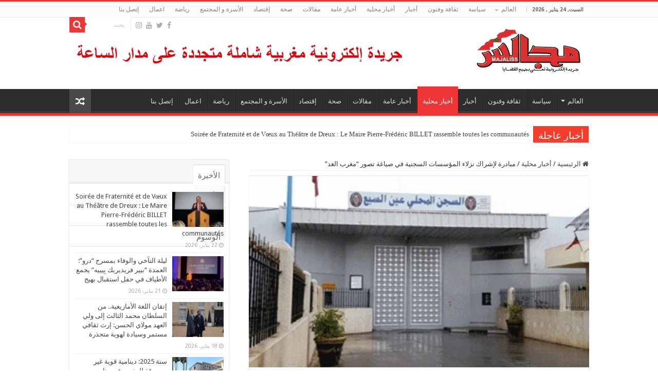

--- FILE ---
content_type: text/html; charset=UTF-8
request_url: https://majaliss.net/15415-2/
body_size: 30275
content:
<!DOCTYPE html>
<html dir="rtl" lang="ar" xmlns:fb="https://www.facebook.com/2008/fbml" xmlns:addthis="https://www.addthis.com/help/api-spec"  prefix="og: http://ogp.me/ns#">
<head>
<meta charset="UTF-8" />
<link rel="pingback" href="https://majaliss.net/xmlrpc.php" />
<meta property="og:title" content="مبادرة لإشراك نزلاء المؤسسات السجنية في صياغة تصور &#8220;مغرب الغد&#8221; - مجالس"/>
<meta property="og:type" content="article"/>
<meta property="og:description" content="من المرتقب أن تنظم اللجنة الخاصة بالنموذج التنموي والمندوبية العامة لإدارة السجون وإعادة الإدماج، اس"/>
<meta property="og:url" content="https://majaliss.net/15415-2/"/>
<meta property="og:site_name" content="مجالس"/>
<meta property="og:image" content="https://majaliss.net/wp-content/uploads/2020/04/899135746927486692.jpg" />
<meta name='robots' content='index, follow, max-image-preview:large, max-snippet:-1, max-video-preview:-1' />

	<!-- This site is optimized with the Yoast SEO plugin v26.6 - https://yoast.com/wordpress/plugins/seo/ -->
	<title>مبادرة لإشراك نزلاء المؤسسات السجنية في صياغة تصور &quot;مغرب الغد&quot; - مجالس</title>
	<link rel="canonical" href="https://majaliss.net/15415-2/" />
	<meta property="og:locale" content="ar_AR" />
	<meta property="og:type" content="article" />
	<meta property="og:title" content="مبادرة لإشراك نزلاء المؤسسات السجنية في صياغة تصور &quot;مغرب الغد&quot; - مجالس" />
	<meta property="og:description" content="من المرتقب أن تنظم اللجنة الخاصة بالنموذج التنموي والمندوبية العامة لإدارة السجون وإعادة الإدماج، استشارة موجهة لنزلاء المؤسسات السجنية بالمغرب، وذلك بهدف تمكينهم من المشاركة في التفكير حول النموذج التنموي. وتندرج هذه المبادرة، حسب بلاغ للمندوبية العامة لإدارة السجون وإعادة الإدماج، في إطار المقاربة التشاركية التي تتبناها اللجنة، والهادفة إلى إشراك جميع المواطنين، لاسيما المنتمين &hellip;" />
	<meta property="og:url" content="https://majaliss.net/15415-2/" />
	<meta property="og:site_name" content="مجالس" />
	<meta property="article:published_time" content="2020-08-08T12:15:15+00:00" />
	<meta property="article:modified_time" content="2020-08-08T12:16:53+00:00" />
	<meta property="og:image" content="https://majaliss.net/wp-content/uploads/2020/04/899135746927486692.jpg" />
	<meta property="og:image:width" content="450" />
	<meta property="og:image:height" content="253" />
	<meta property="og:image:type" content="image/jpeg" />
	<meta name="author" content="majaliss" />
	<meta name="twitter:card" content="summary_large_image" />
	<meta name="twitter:label1" content="كُتب بواسطة" />
	<meta name="twitter:data1" content="majaliss" />
	<script type="application/ld+json" class="yoast-schema-graph">{"@context":"https://schema.org","@graph":[{"@type":"WebPage","@id":"https://majaliss.net/15415-2/","url":"https://majaliss.net/15415-2/","name":"مبادرة لإشراك نزلاء المؤسسات السجنية في صياغة تصور \"مغرب الغد\" - مجالس","isPartOf":{"@id":"https://majaliss.net/#website"},"primaryImageOfPage":{"@id":"https://majaliss.net/15415-2/#primaryimage"},"image":{"@id":"https://majaliss.net/15415-2/#primaryimage"},"thumbnailUrl":"https://majaliss.net/wp-content/uploads/2020/04/899135746927486692.jpg","datePublished":"2020-08-08T12:15:15+00:00","dateModified":"2020-08-08T12:16:53+00:00","author":{"@id":"https://majaliss.net/#/schema/person/96cc3fc940e62e469ffe9e21fbd7ac3c"},"breadcrumb":{"@id":"https://majaliss.net/15415-2/#breadcrumb"},"inLanguage":"ar","potentialAction":[{"@type":"ReadAction","target":["https://majaliss.net/15415-2/"]}]},{"@type":"ImageObject","inLanguage":"ar","@id":"https://majaliss.net/15415-2/#primaryimage","url":"https://majaliss.net/wp-content/uploads/2020/04/899135746927486692.jpg","contentUrl":"https://majaliss.net/wp-content/uploads/2020/04/899135746927486692.jpg","width":450,"height":253},{"@type":"BreadcrumbList","@id":"https://majaliss.net/15415-2/#breadcrumb","itemListElement":[{"@type":"ListItem","position":1,"name":"Home","item":"https://majaliss.net/"},{"@type":"ListItem","position":2,"name":"مبادرة لإشراك نزلاء المؤسسات السجنية في صياغة تصور &#8220;مغرب الغد&#8221;"}]},{"@type":"WebSite","@id":"https://majaliss.net/#website","url":"https://majaliss.net/","name":"مجالس","description":"جريدة الكترونية تصدر عن مجالس ميديا","potentialAction":[{"@type":"SearchAction","target":{"@type":"EntryPoint","urlTemplate":"https://majaliss.net/?s={search_term_string}"},"query-input":{"@type":"PropertyValueSpecification","valueRequired":true,"valueName":"search_term_string"}}],"inLanguage":"ar"},{"@type":"Person","@id":"https://majaliss.net/#/schema/person/96cc3fc940e62e469ffe9e21fbd7ac3c","name":"majaliss","image":{"@type":"ImageObject","inLanguage":"ar","@id":"https://majaliss.net/#/schema/person/image/","url":"https://secure.gravatar.com/avatar/aa9ccd52b057d4affe33992177c32e536aada01d4299f8ccf94d5e76f14fc9f0?s=96&d=mm&r=g","contentUrl":"https://secure.gravatar.com/avatar/aa9ccd52b057d4affe33992177c32e536aada01d4299f8ccf94d5e76f14fc9f0?s=96&d=mm&r=g","caption":"majaliss"},"url":"https://majaliss.net/author/majaliss/"}]}</script>
	<!-- / Yoast SEO plugin. -->


<link rel='dns-prefetch' href='//static.addtoany.com' />
<link rel='dns-prefetch' href='//s7.addthis.com' />
<link rel='dns-prefetch' href='//fonts.googleapis.com' />
<link rel="alternate" type="application/rss+xml" title="مجالس &laquo; الخلاصة" href="https://majaliss.net/feed/" />
<link rel="alternate" type="application/rss+xml" title="مجالس &laquo; خلاصة التعليقات" href="https://majaliss.net/comments/feed/" />
<link rel="alternate" type="application/rss+xml" title="مجالس &laquo; مبادرة لإشراك نزلاء المؤسسات السجنية في صياغة تصور &#8220;مغرب الغد&#8221; خلاصة التعليقات" href="https://majaliss.net/15415-2/feed/" />
<link rel="alternate" title="oEmbed (JSON)" type="application/json+oembed" href="https://majaliss.net/wp-json/oembed/1.0/embed?url=https%3A%2F%2Fmajaliss.net%2F15415-2%2F" />
<link rel="alternate" title="oEmbed (XML)" type="text/xml+oembed" href="https://majaliss.net/wp-json/oembed/1.0/embed?url=https%3A%2F%2Fmajaliss.net%2F15415-2%2F&#038;format=xml" />
<style id='wp-img-auto-sizes-contain-inline-css' type='text/css'>
img:is([sizes=auto i],[sizes^="auto," i]){contain-intrinsic-size:3000px 1500px}
/*# sourceURL=wp-img-auto-sizes-contain-inline-css */
</style>

<style id='wp-emoji-styles-inline-css' type='text/css'>

	img.wp-smiley, img.emoji {
		display: inline !important;
		border: none !important;
		box-shadow: none !important;
		height: 1em !important;
		width: 1em !important;
		margin: 0 0.07em !important;
		vertical-align: -0.1em !important;
		background: none !important;
		padding: 0 !important;
	}
/*# sourceURL=wp-emoji-styles-inline-css */
</style>
<link rel='stylesheet' id='wp-block-library-rtl-css' href='https://majaliss.net/wp-includes/css/dist/block-library/style-rtl.min.css' type='text/css' media='all' />
<style id='global-styles-inline-css' type='text/css'>
:root{--wp--preset--aspect-ratio--square: 1;--wp--preset--aspect-ratio--4-3: 4/3;--wp--preset--aspect-ratio--3-4: 3/4;--wp--preset--aspect-ratio--3-2: 3/2;--wp--preset--aspect-ratio--2-3: 2/3;--wp--preset--aspect-ratio--16-9: 16/9;--wp--preset--aspect-ratio--9-16: 9/16;--wp--preset--color--black: #000000;--wp--preset--color--cyan-bluish-gray: #abb8c3;--wp--preset--color--white: #ffffff;--wp--preset--color--pale-pink: #f78da7;--wp--preset--color--vivid-red: #cf2e2e;--wp--preset--color--luminous-vivid-orange: #ff6900;--wp--preset--color--luminous-vivid-amber: #fcb900;--wp--preset--color--light-green-cyan: #7bdcb5;--wp--preset--color--vivid-green-cyan: #00d084;--wp--preset--color--pale-cyan-blue: #8ed1fc;--wp--preset--color--vivid-cyan-blue: #0693e3;--wp--preset--color--vivid-purple: #9b51e0;--wp--preset--gradient--vivid-cyan-blue-to-vivid-purple: linear-gradient(135deg,rgb(6,147,227) 0%,rgb(155,81,224) 100%);--wp--preset--gradient--light-green-cyan-to-vivid-green-cyan: linear-gradient(135deg,rgb(122,220,180) 0%,rgb(0,208,130) 100%);--wp--preset--gradient--luminous-vivid-amber-to-luminous-vivid-orange: linear-gradient(135deg,rgb(252,185,0) 0%,rgb(255,105,0) 100%);--wp--preset--gradient--luminous-vivid-orange-to-vivid-red: linear-gradient(135deg,rgb(255,105,0) 0%,rgb(207,46,46) 100%);--wp--preset--gradient--very-light-gray-to-cyan-bluish-gray: linear-gradient(135deg,rgb(238,238,238) 0%,rgb(169,184,195) 100%);--wp--preset--gradient--cool-to-warm-spectrum: linear-gradient(135deg,rgb(74,234,220) 0%,rgb(151,120,209) 20%,rgb(207,42,186) 40%,rgb(238,44,130) 60%,rgb(251,105,98) 80%,rgb(254,248,76) 100%);--wp--preset--gradient--blush-light-purple: linear-gradient(135deg,rgb(255,206,236) 0%,rgb(152,150,240) 100%);--wp--preset--gradient--blush-bordeaux: linear-gradient(135deg,rgb(254,205,165) 0%,rgb(254,45,45) 50%,rgb(107,0,62) 100%);--wp--preset--gradient--luminous-dusk: linear-gradient(135deg,rgb(255,203,112) 0%,rgb(199,81,192) 50%,rgb(65,88,208) 100%);--wp--preset--gradient--pale-ocean: linear-gradient(135deg,rgb(255,245,203) 0%,rgb(182,227,212) 50%,rgb(51,167,181) 100%);--wp--preset--gradient--electric-grass: linear-gradient(135deg,rgb(202,248,128) 0%,rgb(113,206,126) 100%);--wp--preset--gradient--midnight: linear-gradient(135deg,rgb(2,3,129) 0%,rgb(40,116,252) 100%);--wp--preset--font-size--small: 13px;--wp--preset--font-size--medium: 20px;--wp--preset--font-size--large: 36px;--wp--preset--font-size--x-large: 42px;--wp--preset--spacing--20: 0.44rem;--wp--preset--spacing--30: 0.67rem;--wp--preset--spacing--40: 1rem;--wp--preset--spacing--50: 1.5rem;--wp--preset--spacing--60: 2.25rem;--wp--preset--spacing--70: 3.38rem;--wp--preset--spacing--80: 5.06rem;--wp--preset--shadow--natural: 6px 6px 9px rgba(0, 0, 0, 0.2);--wp--preset--shadow--deep: 12px 12px 50px rgba(0, 0, 0, 0.4);--wp--preset--shadow--sharp: 6px 6px 0px rgba(0, 0, 0, 0.2);--wp--preset--shadow--outlined: 6px 6px 0px -3px rgb(255, 255, 255), 6px 6px rgb(0, 0, 0);--wp--preset--shadow--crisp: 6px 6px 0px rgb(0, 0, 0);}:where(.is-layout-flex){gap: 0.5em;}:where(.is-layout-grid){gap: 0.5em;}body .is-layout-flex{display: flex;}.is-layout-flex{flex-wrap: wrap;align-items: center;}.is-layout-flex > :is(*, div){margin: 0;}body .is-layout-grid{display: grid;}.is-layout-grid > :is(*, div){margin: 0;}:where(.wp-block-columns.is-layout-flex){gap: 2em;}:where(.wp-block-columns.is-layout-grid){gap: 2em;}:where(.wp-block-post-template.is-layout-flex){gap: 1.25em;}:where(.wp-block-post-template.is-layout-grid){gap: 1.25em;}.has-black-color{color: var(--wp--preset--color--black) !important;}.has-cyan-bluish-gray-color{color: var(--wp--preset--color--cyan-bluish-gray) !important;}.has-white-color{color: var(--wp--preset--color--white) !important;}.has-pale-pink-color{color: var(--wp--preset--color--pale-pink) !important;}.has-vivid-red-color{color: var(--wp--preset--color--vivid-red) !important;}.has-luminous-vivid-orange-color{color: var(--wp--preset--color--luminous-vivid-orange) !important;}.has-luminous-vivid-amber-color{color: var(--wp--preset--color--luminous-vivid-amber) !important;}.has-light-green-cyan-color{color: var(--wp--preset--color--light-green-cyan) !important;}.has-vivid-green-cyan-color{color: var(--wp--preset--color--vivid-green-cyan) !important;}.has-pale-cyan-blue-color{color: var(--wp--preset--color--pale-cyan-blue) !important;}.has-vivid-cyan-blue-color{color: var(--wp--preset--color--vivid-cyan-blue) !important;}.has-vivid-purple-color{color: var(--wp--preset--color--vivid-purple) !important;}.has-black-background-color{background-color: var(--wp--preset--color--black) !important;}.has-cyan-bluish-gray-background-color{background-color: var(--wp--preset--color--cyan-bluish-gray) !important;}.has-white-background-color{background-color: var(--wp--preset--color--white) !important;}.has-pale-pink-background-color{background-color: var(--wp--preset--color--pale-pink) !important;}.has-vivid-red-background-color{background-color: var(--wp--preset--color--vivid-red) !important;}.has-luminous-vivid-orange-background-color{background-color: var(--wp--preset--color--luminous-vivid-orange) !important;}.has-luminous-vivid-amber-background-color{background-color: var(--wp--preset--color--luminous-vivid-amber) !important;}.has-light-green-cyan-background-color{background-color: var(--wp--preset--color--light-green-cyan) !important;}.has-vivid-green-cyan-background-color{background-color: var(--wp--preset--color--vivid-green-cyan) !important;}.has-pale-cyan-blue-background-color{background-color: var(--wp--preset--color--pale-cyan-blue) !important;}.has-vivid-cyan-blue-background-color{background-color: var(--wp--preset--color--vivid-cyan-blue) !important;}.has-vivid-purple-background-color{background-color: var(--wp--preset--color--vivid-purple) !important;}.has-black-border-color{border-color: var(--wp--preset--color--black) !important;}.has-cyan-bluish-gray-border-color{border-color: var(--wp--preset--color--cyan-bluish-gray) !important;}.has-white-border-color{border-color: var(--wp--preset--color--white) !important;}.has-pale-pink-border-color{border-color: var(--wp--preset--color--pale-pink) !important;}.has-vivid-red-border-color{border-color: var(--wp--preset--color--vivid-red) !important;}.has-luminous-vivid-orange-border-color{border-color: var(--wp--preset--color--luminous-vivid-orange) !important;}.has-luminous-vivid-amber-border-color{border-color: var(--wp--preset--color--luminous-vivid-amber) !important;}.has-light-green-cyan-border-color{border-color: var(--wp--preset--color--light-green-cyan) !important;}.has-vivid-green-cyan-border-color{border-color: var(--wp--preset--color--vivid-green-cyan) !important;}.has-pale-cyan-blue-border-color{border-color: var(--wp--preset--color--pale-cyan-blue) !important;}.has-vivid-cyan-blue-border-color{border-color: var(--wp--preset--color--vivid-cyan-blue) !important;}.has-vivid-purple-border-color{border-color: var(--wp--preset--color--vivid-purple) !important;}.has-vivid-cyan-blue-to-vivid-purple-gradient-background{background: var(--wp--preset--gradient--vivid-cyan-blue-to-vivid-purple) !important;}.has-light-green-cyan-to-vivid-green-cyan-gradient-background{background: var(--wp--preset--gradient--light-green-cyan-to-vivid-green-cyan) !important;}.has-luminous-vivid-amber-to-luminous-vivid-orange-gradient-background{background: var(--wp--preset--gradient--luminous-vivid-amber-to-luminous-vivid-orange) !important;}.has-luminous-vivid-orange-to-vivid-red-gradient-background{background: var(--wp--preset--gradient--luminous-vivid-orange-to-vivid-red) !important;}.has-very-light-gray-to-cyan-bluish-gray-gradient-background{background: var(--wp--preset--gradient--very-light-gray-to-cyan-bluish-gray) !important;}.has-cool-to-warm-spectrum-gradient-background{background: var(--wp--preset--gradient--cool-to-warm-spectrum) !important;}.has-blush-light-purple-gradient-background{background: var(--wp--preset--gradient--blush-light-purple) !important;}.has-blush-bordeaux-gradient-background{background: var(--wp--preset--gradient--blush-bordeaux) !important;}.has-luminous-dusk-gradient-background{background: var(--wp--preset--gradient--luminous-dusk) !important;}.has-pale-ocean-gradient-background{background: var(--wp--preset--gradient--pale-ocean) !important;}.has-electric-grass-gradient-background{background: var(--wp--preset--gradient--electric-grass) !important;}.has-midnight-gradient-background{background: var(--wp--preset--gradient--midnight) !important;}.has-small-font-size{font-size: var(--wp--preset--font-size--small) !important;}.has-medium-font-size{font-size: var(--wp--preset--font-size--medium) !important;}.has-large-font-size{font-size: var(--wp--preset--font-size--large) !important;}.has-x-large-font-size{font-size: var(--wp--preset--font-size--x-large) !important;}
/*# sourceURL=global-styles-inline-css */
</style>

<style id='classic-theme-styles-inline-css' type='text/css'>
/*! This file is auto-generated */
.wp-block-button__link{color:#fff;background-color:#32373c;border-radius:9999px;box-shadow:none;text-decoration:none;padding:calc(.667em + 2px) calc(1.333em + 2px);font-size:1.125em}.wp-block-file__button{background:#32373c;color:#fff;text-decoration:none}
/*# sourceURL=/wp-includes/css/classic-themes.min.css */
</style>
<link rel='stylesheet' id='contact-form-7-css' href='https://majaliss.net/wp-content/plugins/contact-form-7/includes/css/styles.css' type='text/css' media='all' />
<link rel='stylesheet' id='contact-form-7-rtl-css' href='https://majaliss.net/wp-content/plugins/contact-form-7/includes/css/styles-rtl.css' type='text/css' media='all' />
<link rel='stylesheet' id='taqyeem-buttons-style-css' href='https://majaliss.net/wp-content/plugins/taqyeem-buttons/assets/style.css' type='text/css' media='all' />
<link rel='stylesheet' id='taqyeem-style-css' href='https://majaliss.net/wp-content/plugins/taqyeem/style.css' type='text/css' media='all' />
<link rel='stylesheet' id='tie-style-css' href='https://majaliss.net/wp-content/themes/sahifa/sahifa/style.css' type='text/css' media='all' />
<link rel='stylesheet' id='tie-ilightbox-skin-css' href='https://majaliss.net/wp-content/themes/sahifa/sahifa/css/ilightbox/dark-skin/skin.css' type='text/css' media='all' />
<link rel='stylesheet' id='Droid+Sans-css' href='https://fonts.googleapis.com/css?family=Droid+Sans%3Aregular%2C700' type='text/css' media='all' />
<link rel='stylesheet' id='droidarabickufi-css' href='https://fonts.googleapis.com/earlyaccess/droidarabickufi' type='text/css' media='all' />
<link rel='stylesheet' id='addthis_all_pages-css' href='https://majaliss.net/wp-content/plugins/addthis/frontend/build/addthis_wordpress_public.min.css' type='text/css' media='all' />
<link rel='stylesheet' id='addtoany-css' href='https://majaliss.net/wp-content/plugins/add-to-any/addtoany.min.css' type='text/css' media='all' />
<link rel='stylesheet' id='jannah-extensions-shortcodes-styles-css' href='https://majaliss.net/wp-content/plugins/jannah-extensions/shortcodes/assets/style.css' type='text/css' media='all' />
<script type="text/javascript" id="addtoany-core-js-before">
/* <![CDATA[ */
window.a2a_config=window.a2a_config||{};a2a_config.callbacks=[];a2a_config.overlays=[];a2a_config.templates={};a2a_localize = {
	Share: "Share",
	Save: "Save",
	Subscribe: "Subscribe",
	Email: "Email",
	Bookmark: "Bookmark",
	ShowAll: "Show all",
	ShowLess: "Show less",
	FindServices: "Find service(s)",
	FindAnyServiceToAddTo: "Instantly find any service to add to",
	PoweredBy: "Powered by",
	ShareViaEmail: "Share via email",
	SubscribeViaEmail: "Subscribe via email",
	BookmarkInYourBrowser: "Bookmark in your browser",
	BookmarkInstructions: "Press Ctrl+D or \u2318+D to bookmark this page",
	AddToYourFavorites: "Add to your favorites",
	SendFromWebOrProgram: "Send from any email address or email program",
	EmailProgram: "Email program",
	More: "More&#8230;",
	ThanksForSharing: "Thanks for sharing!",
	ThanksForFollowing: "Thanks for following!"
};


//# sourceURL=addtoany-core-js-before
/* ]]> */
</script>
<script type="text/javascript" defer src="https://static.addtoany.com/menu/page.js" id="addtoany-core-js"></script>
<script type="text/javascript" src="https://majaliss.net/wp-includes/js/jquery/jquery.min.js" id="jquery-core-js"></script>
<script type="text/javascript" src="https://majaliss.net/wp-includes/js/jquery/jquery-migrate.min.js" id="jquery-migrate-js"></script>
<script type="text/javascript" defer src="https://majaliss.net/wp-content/plugins/add-to-any/addtoany.min.js" id="addtoany-jquery-js"></script>
<script type="text/javascript" src="https://majaliss.net/wp-content/plugins/taqyeem/js/tie.js" id="taqyeem-main-js"></script>
<script type="text/javascript" src="https://s7.addthis.com/js/300/addthis_widget.js" id="addthis_widget-js"></script>
<link rel="https://api.w.org/" href="https://majaliss.net/wp-json/" /><link rel="alternate" title="JSON" type="application/json" href="https://majaliss.net/wp-json/wp/v2/posts/15415" /><link rel="EditURI" type="application/rsd+xml" title="RSD" href="https://majaliss.net/xmlrpc.php?rsd" />
<link rel="stylesheet" href="https://majaliss.net/wp-content/themes/sahifa/sahifa/rtl.css" type="text/css" media="screen" /><meta name="generator" content="WordPress 6.9" />
<link rel='shortlink' href='https://majaliss.net/?p=15415' />
<script type='text/javascript'>
/* <![CDATA[ */
var taqyeem = {"ajaxurl":"https://majaliss.net/wp-admin/admin-ajax.php" , "your_rating":"تقييمك:"};
/* ]]> */
</script>

<style type="text/css" media="screen">

</style>
<link rel="shortcut icon" href="http://majaliss.net/wp-content/uploads/2020/01/majaliss-1.png" title="Favicon" />
<!--[if IE]>
<script type="text/javascript">jQuery(document).ready(function (){ jQuery(".menu-item").has("ul").children("a").attr("aria-haspopup", "true");});</script>
<![endif]-->
<!--[if lt IE 9]>
<script src="https://majaliss.net/wp-content/themes/sahifa/sahifa/js/html5.js"></script>
<script src="https://majaliss.net/wp-content/themes/sahifa/sahifa/js/selectivizr-min.js"></script>
<![endif]-->
<!--[if IE 9]>
<link rel="stylesheet" type="text/css" media="all" href="https://majaliss.net/wp-content/themes/sahifa/sahifa/css/ie9.css" />
<![endif]-->
<!--[if IE 8]>
<link rel="stylesheet" type="text/css" media="all" href="https://majaliss.net/wp-content/themes/sahifa/sahifa/css/ie8.css" />
<![endif]-->
<!--[if IE 7]>
<link rel="stylesheet" type="text/css" media="all" href="https://majaliss.net/wp-content/themes/sahifa/sahifa/css/ie7.css" />
<![endif]-->

<meta http-equiv="X-UA-Compatible" content="IE=edge,chrome=1" />
<meta name="viewport" content="width=device-width, initial-scale=1.0" />



<style type="text/css" media="screen">

body{
	font-family: 'Droid Sans';
}
.breaking-news span.breaking-news-title{
	font-family: Arial, Helvetica, sans-serif;
	color :#ffffff;
}
.post-title{
	font-family: 'droid arabic kufi';
	color :#c71010;
	font-size : 26px;
}
h2.post-box-title, h2.post-box-title a{
	font-family: Arial, Helvetica, sans-serif;
	font-size : 20px;
}
h3.post-box-title, h3.post-box-title a{
	font-family: Arial, Helvetica, sans-serif;
	font-size : 20px;
}
p.post-meta, p.post-meta a{
	font-size : 12px;
}
body.single .entry, body.page .entry{
	font-family: "Times New Roman", Times, serif;
	font-size : 23px;
}
.widget-top h4, .widget-top h4 a{
	font-family: 'droid arabic kufi';
	font-size : 20px;
}
.footer-widget-top h4, .footer-widget-top h4 a{
	font-family: 'droid arabic kufi';
}
#featured-posts .featured-title h2 a{
	font-family: Arial, Helvetica, sans-serif;
	color :#ffffff;
	font-size : 24px;
}
.ei-title h2, .slider-caption h2 a, .content .slider-caption h2 a, .slider-caption h2, .content .slider-caption h2, .content .ei-title h2{
	font-family: Arial, Helvetica, sans-serif;
	font-size : 26px;
}
.cat-box-title h2, .cat-box-title h2 a, .block-head h3, #respond h3, #comments-title, h2.review-box-header, .woocommerce-tabs .entry-content h2, .woocommerce .related.products h2, .entry .woocommerce h2, .woocommerce-billing-fields h3, .woocommerce-shipping-fields h3, #order_review_heading, #bbpress-forums fieldset.bbp-form legend, #buddypress .item-body h4, #buddypress #item-body h4{
	font-family: 'droid arabic kufi';
	font-size : 20px;
}
#main-nav,
.cat-box-content,
#sidebar .widget-container,
.post-listing,
#commentform {
	border-bottom-color: #ef3636;
}

.search-block .search-button,
#topcontrol,
#main-nav ul li.current-menu-item a,
#main-nav ul li.current-menu-item a:hover,
#main-nav ul li.current_page_parent a,
#main-nav ul li.current_page_parent a:hover,
#main-nav ul li.current-menu-parent a,
#main-nav ul li.current-menu-parent a:hover,
#main-nav ul li.current-page-ancestor a,
#main-nav ul li.current-page-ancestor a:hover,
.pagination span.current,
.share-post span.share-text,
.flex-control-paging li a.flex-active,
.ei-slider-thumbs li.ei-slider-element,
.review-percentage .review-item span span,
.review-final-score,
.button,
a.button,
a.more-link,
#main-content input[type="submit"],
.form-submit #submit,
#login-form .login-button,
.widget-feedburner .feedburner-subscribe,
input[type="submit"],
#buddypress button,
#buddypress a.button,
#buddypress input[type=submit],
#buddypress input[type=reset],
#buddypress ul.button-nav li a,
#buddypress div.generic-button a,
#buddypress .comment-reply-link,
#buddypress div.item-list-tabs ul li a span,
#buddypress div.item-list-tabs ul li.selected a,
#buddypress div.item-list-tabs ul li.current a,
#buddypress #members-directory-form div.item-list-tabs ul li.selected span,
#members-list-options a.selected,
#groups-list-options a.selected,
body.dark-skin #buddypress div.item-list-tabs ul li a span,
body.dark-skin #buddypress div.item-list-tabs ul li.selected a,
body.dark-skin #buddypress div.item-list-tabs ul li.current a,
body.dark-skin #members-list-options a.selected,
body.dark-skin #groups-list-options a.selected,
.search-block-large .search-button,
#featured-posts .flex-next:hover,
#featured-posts .flex-prev:hover,
a.tie-cart span.shooping-count,
.woocommerce span.onsale,
.woocommerce-page span.onsale ,
.woocommerce .widget_price_filter .ui-slider .ui-slider-handle,
.woocommerce-page .widget_price_filter .ui-slider .ui-slider-handle,
#check-also-close,
a.post-slideshow-next,
a.post-slideshow-prev,
.widget_price_filter .ui-slider .ui-slider-handle,
.quantity .minus:hover,
.quantity .plus:hover,
.mejs-container .mejs-controls .mejs-time-rail .mejs-time-current,
#reading-position-indicator  {
	background-color:#ef3636;
}

::-webkit-scrollbar-thumb{
	background-color:#ef3636 !important;
}

#theme-footer,
#theme-header,
.top-nav ul li.current-menu-item:before,
#main-nav .menu-sub-content ,
#main-nav ul ul,
#check-also-box {
	border-top-color: #ef3636;
}

.search-block:after {
	border-right-color:#ef3636;
}

body.rtl .search-block:after {
	border-left-color:#ef3636;
}

#main-nav ul > li.menu-item-has-children:hover > a:after,
#main-nav ul > li.mega-menu:hover > a:after {
	border-color:transparent transparent #ef3636;
}

.widget.timeline-posts li a:hover,
.widget.timeline-posts li a:hover span.tie-date {
	color: #ef3636;
}

.widget.timeline-posts li a:hover span.tie-date:before {
	background: #ef3636;
	border-color: #ef3636;
}

#order_review,
#order_review_heading {
	border-color: #ef3636;
}


</style>

		<script type="text/javascript">
			/* <![CDATA[ */
				var sf_position = '0';
				var sf_templates = "<a href=\"{search_url_escaped}\">\u0639\u0631\u0636 \u0643\u0644 \u0627\u0644\u0646\u062a\u0627\u0626\u062c<\/a>";
				var sf_input = '.search-live';
				jQuery(document).ready(function(){
					jQuery(sf_input).ajaxyLiveSearch({"expand":false,"searchUrl":"https:\/\/majaliss.net\/?s=%s","text":"Search","delay":500,"iwidth":180,"width":315,"ajaxUrl":"https:\/\/majaliss.net\/wp-admin\/admin-ajax.php","rtl":0});
					jQuery(".live-search_ajaxy-selective-input").keyup(function() {
						var width = jQuery(this).val().length * 8;
						if(width < 50) {
							width = 50;
						}
						jQuery(this).width(width);
					});
					jQuery(".live-search_ajaxy-selective-search").click(function() {
						jQuery(this).find(".live-search_ajaxy-selective-input").focus();
					});
					jQuery(".live-search_ajaxy-selective-close").click(function() {
						jQuery(this).parent().remove();
					});
				});
			/* ]]> */
		</script>
		<script data-cfasync="false" type="text/javascript">if (window.addthis_product === undefined) { window.addthis_product = "wpp"; } if (window.wp_product_version === undefined) { window.wp_product_version = "wpp-6.2.7"; } if (window.addthis_share === undefined) { window.addthis_share = {}; } if (window.addthis_config === undefined) { window.addthis_config = {"data_track_clickback":true,"ignore_server_config":true,"ui_atversion":300}; } if (window.addthis_layers === undefined) { window.addthis_layers = {}; } if (window.addthis_layers_tools === undefined) { window.addthis_layers_tools = []; } else {  } if (window.addthis_plugin_info === undefined) { window.addthis_plugin_info = {"info_status":"enabled","cms_name":"WordPress","plugin_name":"Share Buttons by AddThis","plugin_version":"6.2.7","plugin_mode":"WordPress","anonymous_profile_id":"wp-e3c4639a3cccffc2036cf12ac542f49a","page_info":{"template":"posts","post_type":""},"sharing_enabled_on_post_via_metabox":false}; } 
                    (function() {
                      var first_load_interval_id = setInterval(function () {
                        if (typeof window.addthis !== 'undefined') {
                          window.clearInterval(first_load_interval_id);
                          if (typeof window.addthis_layers !== 'undefined' && Object.getOwnPropertyNames(window.addthis_layers).length > 0) {
                            window.addthis.layers(window.addthis_layers);
                          }
                          if (Array.isArray(window.addthis_layers_tools)) {
                            for (i = 0; i < window.addthis_layers_tools.length; i++) {
                              window.addthis.layers(window.addthis_layers_tools[i]);
                            }
                          }
                        }
                     },1000)
                    }());
                </script></head>
<body id="top" class="rtl wp-singular post-template-default single single-post postid-15415 single-format-standard wp-theme-sahifasahifa lazy-enabled">

<div class="wrapper-outer">

	<div class="background-cover"></div>

	<aside id="slide-out">

			<div class="search-mobile">
			<form method="get" id="searchform-mobile" action="https://majaliss.net/">
				<button class="search-button" type="submit" value="بحث"><i class="fa fa-search"></i></button>
				<input type="text" id="s-mobile" name="s" title="بحث" value="بحث" onfocus="if (this.value == 'بحث') {this.value = '';}" onblur="if (this.value == '') {this.value = 'بحث';}"  />
			</form>
		</div><!-- .search-mobile /-->
	
	
		<div id="mobile-menu" ></div>
	</aside><!-- #slide-out /-->

		<div id="wrapper" class="wide-layout">
		<div class="inner-wrapper">

		<header id="theme-header" class="theme-header">
						<div id="top-nav" class="top-nav">
				<div class="container">

							<span class="today-date">السبت, 24 يناير , 2026</span>
				<div class="top-menu"><ul id="menu-menu-1" class="menu"><li id="menu-item-9072" class="menu-item menu-item-type-taxonomy menu-item-object-category menu-item-has-children menu-item-9072"><a href="https://majaliss.net/category/%d8%a7%d9%84%d8%b9%d8%a7%d9%84%d9%85/">العالم</a>
<ul class="sub-menu">
	<li id="menu-item-9078" class="menu-item menu-item-type-taxonomy menu-item-object-category menu-item-9078"><a href="https://majaliss.net/category/%d8%b9%d8%b1%d8%a8%d9%8a/">عربي</a></li>
	<li id="menu-item-9074" class="menu-item menu-item-type-taxonomy menu-item-object-category menu-item-9074"><a href="https://majaliss.net/category/%d8%af%d9%88%d9%84%d9%8a/">دولي</a></li>
</ul>
</li>
<li id="menu-item-9076" class="menu-item menu-item-type-taxonomy menu-item-object-category menu-item-9076"><a href="https://majaliss.net/category/%d8%b3%d9%8a%d8%a7%d8%b3%d8%a9/">سياسة</a></li>
<li id="menu-item-9073" class="menu-item menu-item-type-taxonomy menu-item-object-category menu-item-9073"><a href="https://majaliss.net/category/%d8%ab%d9%82%d8%a7%d9%81%d8%a9-%d9%88%d9%81%d9%86%d9%88%d9%86/">ثقافة وفنون</a></li>
<li id="menu-item-9066" class="menu-item menu-item-type-taxonomy menu-item-object-category menu-item-9066"><a href="https://majaliss.net/category/%d8%a3%d8%ae%d8%a8%d8%a7%d8%b1/">أخبار</a></li>
<li id="menu-item-9068" class="menu-item menu-item-type-taxonomy menu-item-object-category current-post-ancestor current-menu-parent current-post-parent menu-item-9068"><a href="https://majaliss.net/category/%d8%a3%d8%ae%d8%a8%d8%a7%d8%b1-%d9%85%d8%ad%d9%84%d9%8a%d8%a9/">أخبار محلية</a></li>
<li id="menu-item-9067" class="menu-item menu-item-type-taxonomy menu-item-object-category menu-item-9067"><a href="https://majaliss.net/category/%d8%a3%d8%ae%d8%a8%d8%a7%d8%b1-%d8%b9%d8%a7%d9%85%d8%a9/">أخبار عامة</a></li>
<li id="menu-item-9079" class="menu-item menu-item-type-taxonomy menu-item-object-category menu-item-9079"><a href="https://majaliss.net/category/%d9%85%d9%82%d8%a7%d9%84%d8%a7%d8%aa/">مقالات</a></li>
<li id="menu-item-9077" class="menu-item menu-item-type-taxonomy menu-item-object-category menu-item-9077"><a href="https://majaliss.net/category/%d8%b5%d8%ad%d8%a9/">صحة</a></li>
<li id="menu-item-9069" class="menu-item menu-item-type-taxonomy menu-item-object-category menu-item-9069"><a href="https://majaliss.net/category/%d8%a5%d9%82%d8%aa%d8%b5%d8%a7%d8%af/">إقتصاد</a></li>
<li id="menu-item-9071" class="menu-item menu-item-type-taxonomy menu-item-object-category menu-item-9071"><a href="https://majaliss.net/category/%d8%a7%d9%84%d8%a3%d8%b3%d8%b1%d8%a9-%d9%88-%d8%a7%d9%84%d9%85%d8%ac%d8%aa%d9%85%d8%b9/">الأسرة و المجتمع</a></li>
<li id="menu-item-9075" class="menu-item menu-item-type-taxonomy menu-item-object-category menu-item-9075"><a href="https://majaliss.net/category/%d8%b1%d9%8a%d8%a7%d8%b6%d8%a9/">رياضة</a></li>
<li id="menu-item-9070" class="menu-item menu-item-type-taxonomy menu-item-object-category menu-item-9070"><a href="https://majaliss.net/category/%d8%a7%d8%b9%d9%85%d8%a7%d9%84/">اعمال</a></li>
<li id="menu-item-9080" class="menu-item menu-item-type-post_type menu-item-object-page menu-item-9080"><a href="https://majaliss.net/%d8%a5%d8%aa%d8%b5%d9%84-%d8%a8%d9%86%d8%a7/">إتصل بنا</a></li>
</ul></div>
						<div class="search-block">
						<form method="get" id="searchform-header" action="https://majaliss.net/">
							<button class="search-button" type="submit" value="بحث"><i class="fa fa-search"></i></button>
							<input class="search-live" type="text" id="s-header" name="s" title="بحث" value="بحث" onfocus="if (this.value == 'بحث') {this.value = '';}" onblur="if (this.value == '') {this.value = 'بحث';}"  />
						</form>
					</div><!-- .search-block /-->
			<div class="social-icons">
		<a class="ttip-none" title="Facebook" href="http://Facebook.com/journal.majaliss.1" target="_blank"><i class="fa fa-facebook"></i></a><a class="ttip-none" title="Twitter" href="https://twitter.com/" target="_blank"><i class="fa fa-twitter"></i></a><a class="ttip-none" title="Youtube" href="https://www.youtube.com/" target="_blank"><i class="fa fa-youtube"></i></a><a class="ttip-none" title="instagram" href="http://instagram.com/" target="_blank"><i class="fa fa-instagram"></i></a>
			</div>

	
	
				</div><!-- .container /-->
			</div><!-- .top-menu /-->
			
		<div class="header-content">

					<a id="slide-out-open" class="slide-out-open" href="#"><span></span></a>
		
			<div class="logo">
			<h2>								<a title="مجالس" href="https://majaliss.net/">
					<img src="http://majaliss.net/wp-content/uploads/2020/01/logo.png" alt="مجالس"  /><strong>مجالس جريدة الكترونية تصدر عن مجالس ميديا</strong>
				</a>
			</h2>			</div><!-- .logo /-->
			<div class="e3lan e3lan-top">
			<a href="http://majaliss.net/" title="" >
				<img src="http://majaliss.net/wp-content/uploads/2020/01/majaliss.png" alt="" />
			</a>
				</div>			<div class="clear"></div>

		</div>
													<nav id="main-nav" class="fixed-enabled">
				<div class="container">

				
					<div class="main-menu"><ul id="menu-menu-2" class="menu"><li class="menu-item menu-item-type-taxonomy menu-item-object-category menu-item-has-children menu-item-9072"><a href="https://majaliss.net/category/%d8%a7%d9%84%d8%b9%d8%a7%d9%84%d9%85/">العالم</a>
<ul class="sub-menu menu-sub-content">
	<li class="menu-item menu-item-type-taxonomy menu-item-object-category menu-item-9078"><a href="https://majaliss.net/category/%d8%b9%d8%b1%d8%a8%d9%8a/">عربي</a></li>
	<li class="menu-item menu-item-type-taxonomy menu-item-object-category menu-item-9074"><a href="https://majaliss.net/category/%d8%af%d9%88%d9%84%d9%8a/">دولي</a></li>
</ul>
</li>
<li class="menu-item menu-item-type-taxonomy menu-item-object-category menu-item-9076"><a href="https://majaliss.net/category/%d8%b3%d9%8a%d8%a7%d8%b3%d8%a9/">سياسة</a></li>
<li class="menu-item menu-item-type-taxonomy menu-item-object-category menu-item-9073"><a href="https://majaliss.net/category/%d8%ab%d9%82%d8%a7%d9%81%d8%a9-%d9%88%d9%81%d9%86%d9%88%d9%86/">ثقافة وفنون</a></li>
<li class="menu-item menu-item-type-taxonomy menu-item-object-category menu-item-9066"><a href="https://majaliss.net/category/%d8%a3%d8%ae%d8%a8%d8%a7%d8%b1/">أخبار</a></li>
<li class="menu-item menu-item-type-taxonomy menu-item-object-category current-post-ancestor current-menu-parent current-post-parent menu-item-9068"><a href="https://majaliss.net/category/%d8%a3%d8%ae%d8%a8%d8%a7%d8%b1-%d9%85%d8%ad%d9%84%d9%8a%d8%a9/">أخبار محلية</a></li>
<li class="menu-item menu-item-type-taxonomy menu-item-object-category menu-item-9067"><a href="https://majaliss.net/category/%d8%a3%d8%ae%d8%a8%d8%a7%d8%b1-%d8%b9%d8%a7%d9%85%d8%a9/">أخبار عامة</a></li>
<li class="menu-item menu-item-type-taxonomy menu-item-object-category menu-item-9079"><a href="https://majaliss.net/category/%d9%85%d9%82%d8%a7%d9%84%d8%a7%d8%aa/">مقالات</a></li>
<li class="menu-item menu-item-type-taxonomy menu-item-object-category menu-item-9077"><a href="https://majaliss.net/category/%d8%b5%d8%ad%d8%a9/">صحة</a></li>
<li class="menu-item menu-item-type-taxonomy menu-item-object-category menu-item-9069"><a href="https://majaliss.net/category/%d8%a5%d9%82%d8%aa%d8%b5%d8%a7%d8%af/">إقتصاد</a></li>
<li class="menu-item menu-item-type-taxonomy menu-item-object-category menu-item-9071"><a href="https://majaliss.net/category/%d8%a7%d9%84%d8%a3%d8%b3%d8%b1%d8%a9-%d9%88-%d8%a7%d9%84%d9%85%d8%ac%d8%aa%d9%85%d8%b9/">الأسرة و المجتمع</a></li>
<li class="menu-item menu-item-type-taxonomy menu-item-object-category menu-item-9075"><a href="https://majaliss.net/category/%d8%b1%d9%8a%d8%a7%d8%b6%d8%a9/">رياضة</a></li>
<li class="menu-item menu-item-type-taxonomy menu-item-object-category menu-item-9070"><a href="https://majaliss.net/category/%d8%a7%d8%b9%d9%85%d8%a7%d9%84/">اعمال</a></li>
<li class="menu-item menu-item-type-post_type menu-item-object-page menu-item-9080"><a href="https://majaliss.net/%d8%a5%d8%aa%d8%b5%d9%84-%d8%a8%d9%86%d8%a7/">إتصل بنا</a></li>
</ul></div>										<a href="https://majaliss.net/?tierand=1" class="random-article ttip" title="مقال عشوائي"><i class="fa fa-random"></i></a>
					
					
				</div>
			</nav><!-- .main-nav /-->
					</header><!-- #header /-->

		
	<div class="clear"></div>
	<div id="breaking-news" class="breaking-news">
		<span class="breaking-news-title"><i class="fa fa-bolt"></i> <span>أخبار عاجلة</span></span>
		
					<ul>
					<li><a href="https://majaliss.net/soiree-de-fraternite-et-de-voeux-au-theatre-de-dreux-le-maire-pierre-frederic-billet-rassemble-toutes-les-communautes/" title="Soirée de Fraternité et de Vœux au Théâtre de Dreux : Le Maire Pierre-Frédéric BILLET rassemble toutes les communautés">Soirée de Fraternité et de Vœux au Théâtre de Dreux : Le Maire Pierre-Frédéric BILLET rassemble toutes les communautés</a></li>
					<li><a href="https://majaliss.net/%d9%84%d9%8a%d9%84%d8%a9-%d8%a7%d9%84%d8%aa%d8%a2%d8%ae%d9%8a-%d9%88%d8%a7%d9%84%d9%88%d9%81%d8%a7%d8%a1-%d8%a8%d9%85%d8%b3%d8%b1%d8%ad-%d8%af%d8%b1%d9%88-%d8%a7%d9%84%d8%b9%d9%85%d8%af%d8%a9/" title="ليلة التآخي والوفاء بمسرح &#8220;درو&#8221;: العمدة &#8220;بيير فريديريك بِيييه&#8221; يجمع الأطياف في حفل استقبال بهيج">ليلة التآخي والوفاء بمسرح &#8220;درو&#8221;: العمدة &#8220;بيير فريديريك بِيييه&#8221; يجمع الأطياف في حفل استقبال بهيج</a></li>
					<li><a href="https://majaliss.net/%d8%a5%d8%aa%d9%82%d8%a7%d9%86-%d8%a7%d9%84%d9%84%d8%ba%d8%a9-%d8%a7%d9%84%d8%a3%d9%85%d8%a7%d8%b2%d9%8a%d8%ba%d9%8a%d8%a9-%d9%85%d9%86-%d8%a7%d9%84%d8%b3%d9%84%d8%b7%d8%a7%d9%86-%d9%85%d8%ad%d9%85/" title="إتقان اللغة الأمازيغية.. من السلطان محمد الثالث إلى ولي العهد مولاي الحسن: إرث ثقافي مستمر وسيادة لهوية متجذرة">إتقان اللغة الأمازيغية.. من السلطان محمد الثالث إلى ولي العهد مولاي الحسن: إرث ثقافي مستمر وسيادة لهوية متجذرة</a></li>
					<li><a href="https://majaliss.net/%d8%b3%d9%86%d8%a9-2025-%d8%af%d9%8a%d9%86%d8%a7%d9%85%d9%8a%d8%a9-%d9%82%d9%88%d9%8a%d8%a9-%d8%ba%d9%8a%d8%b1-%d9%85%d8%b3%d8%a8%d9%88%d9%82%d8%a9-%d9%84%d9%84%d9%85%d8%ba%d8%b1%d8%a8-%d9%81%d9%8a/" title="سنة 2025: دينامية قوية غير مسبوقة للمغرب في مناصب المسؤولية بالمنظمات الدولية">سنة 2025: دينامية قوية غير مسبوقة للمغرب في مناصب المسؤولية بالمنظمات الدولية</a></li>
					<li><a href="https://majaliss.net/%d8%aa%d8%ad%d8%aa-%d8%b4%d8%b9%d8%a7%d8%b1-%d9%85%d9%86-%d8%a3%d8%ac%d9%84-%d9%85%d8%ba%d8%b1%d8%a8-%d8%a8%d8%b3%d8%b1%d8%b9%d8%a9-%d9%85%d9%88%d8%ad%d8%af%d8%a9-%d8%aa%d9%84%d8%a7%d8%a6%d9%85/" title="تحت شعار: &#8220;من أجل مغرب بسرعة موحدة تلائم الإنجازات الملكية &#8221; عقد حزب الشورى والاستقلال لقاءً تواصليا بالرباط">تحت شعار: &#8220;من أجل مغرب بسرعة موحدة تلائم الإنجازات الملكية &#8221; عقد حزب الشورى والاستقلال لقاءً تواصليا بالرباط</a></li>
					<li><a href="https://majaliss.net/%d9%88%d9%84%d9%8a%d8%af-%d8%a7%d9%84%d8%b1%d9%83%d8%b1%d8%a7%d9%83%d9%8a%d8%a3%d8%b3%d9%88%d8%af-%d8%a7%d9%84%d8%a3%d8%b7%d9%84%d8%b3-%d9%85%d8%b1%d9%83%d8%b2%d9%88%d9%86-%d8%b9%d9%84%d9%89-%d8%a7/" title="وليد الركراكي:أسود الأطلس مركزون على الفوز أمام زامبيا والحفاظ على صدارة المجموعة..كأس إفريقيا للأمم (المغرب 2025)">وليد الركراكي:أسود الأطلس مركزون على الفوز أمام زامبيا والحفاظ على صدارة المجموعة..كأس إفريقيا للأمم (المغرب 2025)</a></li>
					<li><a href="https://majaliss.net/%d9%85%d8%ac%d9%84%d8%b3-%d8%a7%d9%84%d9%85%d8%b3%d8%aa%d8%b4%d8%a7%d8%b1%d9%8a%d9%86-%d9%8a%d8%b5%d8%a7%d8%af%d9%82-%d8%a8%d8%a7%d9%84%d8%a5%d8%ac%d9%85%d8%a7%d8%b9-%d8%b9%d9%84%d9%89-%d9%85%d8%b4-4/" title="مجلس المستشارين يصادق بالإجماع على مشروع القانون المتعلق بإعادة تنظيم المجلس الوطني للصحافة">مجلس المستشارين يصادق بالإجماع على مشروع القانون المتعلق بإعادة تنظيم المجلس الوطني للصحافة</a></li>
					<li><a href="https://majaliss.net/%d8%a7%d9%84%d9%85%d8%ba%d8%b1%d8%a8-%d9%8a%d8%ba%d9%84%d9%82-%d8%a3%d8%a8%d9%88%d8%a7%d8%a8%d9%87-%d9%81%d9%8a-%d9%88%d8%ac%d9%87-%d8%a7%d9%84%d9%85%d8%aa%d8%b1%d8%a8%d8%b5%d9%8a%d9%86-%d8%aa%d8%b1/" title="المغرب يشرع أبوابه للأصدقاء ويوصدها في وجه الحاقدين: ترحيل &#8220;مراسل النهار&#8221; رسالة حزم">المغرب يشرع أبوابه للأصدقاء ويوصدها في وجه الحاقدين: ترحيل &#8220;مراسل النهار&#8221; رسالة حزم</a></li>
					<li><a href="https://majaliss.net/%d9%81%d9%8a-%d9%82%d9%84%d8%a8-%d8%a7%d9%84%d9%83%d8%a7%d9%86-%d8%a8%d8%a7%d9%84%d9%85%d8%ba%d8%b1%d8%a8-%d9%85%d9%88%d9%86%d8%aa-%d9%84%d8%a7-%d8%ac%d9%88%d9%84%d9%8a-%d8%aa%d8%aa%d8%ad/" title="في قلب &#8220;الكان&#8221; بالمغرب..&#8221;مونت لا جولي&#8221; تتحول إلى رباط احتفاءً بالمباراة الافتتاحية للأسود بحضور السلك القنصلي وأزيد من 500 مشجع">في قلب &#8220;الكان&#8221; بالمغرب..&#8221;مونت لا جولي&#8221; تتحول إلى رباط احتفاءً بالمباراة الافتتاحية للأسود بحضور السلك القنصلي وأزيد من 500 مشجع</a></li>
					<li><a href="https://majaliss.net/%d9%85%d8%b5%d8%b7%d9%81%d9%89-%d8%a7%d9%84%d8%a8%d9%88%d8%b9%d8%b2%d8%a7%d9%88%d9%8a-%d8%a7%d9%84%d9%82%d9%86%d8%b5%d9%84-%d8%a7%d9%84%d8%b9%d8%a7%d9%85-%d9%84%d9%84%d9%85%d9%85%d9%84%d9%83/" title="مصطفى البوعزاوي القنصل العام للمملكة المغربية &#8220;بمونت لاجولي&#8221; دينامية متواصلة وانخراط إيجابي في خدمة الجالية">مصطفى البوعزاوي القنصل العام للمملكة المغربية &#8220;بمونت لاجولي&#8221; دينامية متواصلة وانخراط إيجابي في خدمة الجالية</a></li>
					</ul>
					
		
		<script type="text/javascript">
			jQuery(document).ready(function(){
								jQuery('#breaking-news ul').innerFade({animationType: 'fade', speed: 750 , timeout: 3500});
							});
					</script>
	</div> <!-- .breaking-news -->

	
	<div id="main-content" class="container sidebar-left">

	
	
	
	
	
	<div class="content">

		
		<nav id="crumbs"><a href="https://majaliss.net/"><span class="fa fa-home" aria-hidden="true"></span> الرئيسية</a><span class="delimiter">/</span><a href="https://majaliss.net/category/%d8%a3%d8%ae%d8%a8%d8%a7%d8%b1-%d9%85%d8%ad%d9%84%d9%8a%d8%a9/">أخبار محلية</a><span class="delimiter">/</span><span class="current">مبادرة لإشراك نزلاء المؤسسات السجنية في صياغة تصور &#8220;مغرب الغد&#8221;</span></nav><script type="application/ld+json">{"@context":"http:\/\/schema.org","@type":"BreadcrumbList","@id":"#Breadcrumb","itemListElement":[{"@type":"ListItem","position":1,"item":{"name":"\u0627\u0644\u0631\u0626\u064a\u0633\u064a\u0629","@id":"https:\/\/majaliss.net\/"}},{"@type":"ListItem","position":2,"item":{"name":"\u0623\u062e\u0628\u0627\u0631 \u0645\u062d\u0644\u064a\u0629","@id":"https:\/\/majaliss.net\/category\/%d8%a3%d8%ae%d8%a8%d8%a7%d8%b1-%d9%85%d8%ad%d9%84%d9%8a%d8%a9\/"}}]}</script>
		

		
		<article class="post-listing post-15415 post type-post status-publish format-standard has-post-thumbnail  category-49" id="the-post">
			
			<div class="single-post-thumb">
			<img width="450" height="253" src="https://majaliss.net/wp-content/uploads/2020/04/899135746927486692.jpg" class="attachment-slider size-slider wp-post-image" alt="" decoding="async" fetchpriority="high" srcset="https://majaliss.net/wp-content/uploads/2020/04/899135746927486692.jpg 450w, https://majaliss.net/wp-content/uploads/2020/04/899135746927486692-300x169.jpg 300w" sizes="(max-width: 450px) 100vw, 450px" />		</div>
	
		


			<div class="post-inner">

							<h1 class="name post-title entry-title"><span itemprop="name">مبادرة لإشراك نزلاء المؤسسات السجنية في صياغة تصور &#8220;مغرب الغد&#8221;</span></h1>

						
<p class="post-meta">
		
	<span class="post-meta-author"><i class="fa fa-user"></i><a href="https://majaliss.net/author/majaliss/" title="">majaliss </a></span>
	
		
	<span class="tie-date"><i class="fa fa-clock-o"></i>8 أغسطس، 2020</span>	
	<span class="post-cats"><i class="fa fa-folder"></i><a href="https://majaliss.net/category/%d8%a3%d8%ae%d8%a8%d8%a7%d8%b1-%d9%85%d8%ad%d9%84%d9%8a%d8%a9/" rel="category tag">أخبار محلية</a></span>
	
	<span class="post-comments"><i class="fa fa-comments"></i><a href="https://majaliss.net/15415-2/#respond">اضف تعليق</a></span>
</p>
<div class="clear"></div>
			
				<div class="entry">
					
					
					<div class="at-above-post addthis_tool" data-url="https://majaliss.net/15415-2/"></div><p class="rtejustify"><span style="font-size: 18pt;">من المرتقب أن تنظم اللجنة الخاصة بالنموذج التنموي والمندوبية العامة لإدارة السجون وإعادة الإدماج، استشارة موجهة لنزلاء المؤسسات السجنية بالمغرب، وذلك بهدف تمكينهم من المشاركة في التفكير حول النموذج التنموي.</span></p>
<p class="rtejustify"><span style="font-size: 18pt;">وتندرج هذه المبادرة، حسب بلاغ للمندوبية العامة لإدارة السجون وإعادة الإدماج، في إطار المقاربة التشاركية التي تتبناها اللجنة، والهادفة إلى إشراك جميع المواطنين، لاسيما المنتمين إلى بعض الشرائح الخاصة.</span></p>
<p class="rtejustify"><span style="font-size: 18pt;">ودعت المبادرة وفق البلاغ، نزلاء المؤسسات السجنية إلى المشاركة كتابيًا للتعبير عن تصورهم لـ&#8221;مغرب الغد&#8221;، وكيف يمكنهم المساهمة فيه، مضيفا أنه سوف يتم إحداث لجنة مشترك مكونة من ممثلي المندوبية العامة لإدارة السجون وإعادة الإدماج وأعضاء من اللجنة الخاصة بالنموذج التنموي من أجل انتقاء أفضل المساهمات، والتي ستنشر في عدد خاص من مجلة &#8220;دفاتر السجين&#8221; التي تصدرها المندوبية العامة.</span></p>
<p class="rtejustify"><span style="font-size: 18pt;">كما ستنشر هذه المقترحات، يضيف المصدر ذاته، على المنصة الرقمية للجنة الخاصة بالنموذج التنموي (CSMD.ma) على غرار كل المساهمات التي تتوصل بها، من أجل إغناء أعمالها.</span></p>
<!-- AddThis Advanced Settings above via filter on the_content --><!-- AddThis Advanced Settings below via filter on the_content --><!-- AddThis Advanced Settings generic via filter on the_content --><!-- AddThis Share Buttons above via filter on the_content --><!-- AddThis Share Buttons below via filter on the_content --><div class="at-below-post addthis_tool" data-url="https://majaliss.net/15415-2/"></div><!-- AddThis Share Buttons generic via filter on the_content --><div class="addtoany_share_save_container addtoany_content addtoany_content_bottom"><div class="a2a_kit a2a_kit_size_32 addtoany_list" data-a2a-url="https://majaliss.net/15415-2/" data-a2a-title="مبادرة لإشراك نزلاء المؤسسات السجنية في صياغة تصور “مغرب الغد”"><a class="a2a_button_facebook" href="https://www.addtoany.com/add_to/facebook?linkurl=https%3A%2F%2Fmajaliss.net%2F15415-2%2F&amp;linkname=%D9%85%D8%A8%D8%A7%D8%AF%D8%B1%D8%A9%20%D9%84%D8%A5%D8%B4%D8%B1%D8%A7%D9%83%20%D9%86%D8%B2%D9%84%D8%A7%D8%A1%20%D8%A7%D9%84%D9%85%D8%A4%D8%B3%D8%B3%D8%A7%D8%AA%20%D8%A7%D9%84%D8%B3%D8%AC%D9%86%D9%8A%D8%A9%20%D9%81%D9%8A%20%D8%B5%D9%8A%D8%A7%D8%BA%D8%A9%20%D8%AA%D8%B5%D9%88%D8%B1%20%E2%80%9C%D9%85%D8%BA%D8%B1%D8%A8%20%D8%A7%D9%84%D8%BA%D8%AF%E2%80%9D" title="Facebook" rel="nofollow noopener" target="_blank"></a><a class="a2a_button_mastodon" href="https://www.addtoany.com/add_to/mastodon?linkurl=https%3A%2F%2Fmajaliss.net%2F15415-2%2F&amp;linkname=%D9%85%D8%A8%D8%A7%D8%AF%D8%B1%D8%A9%20%D9%84%D8%A5%D8%B4%D8%B1%D8%A7%D9%83%20%D9%86%D8%B2%D9%84%D8%A7%D8%A1%20%D8%A7%D9%84%D9%85%D8%A4%D8%B3%D8%B3%D8%A7%D8%AA%20%D8%A7%D9%84%D8%B3%D8%AC%D9%86%D9%8A%D8%A9%20%D9%81%D9%8A%20%D8%B5%D9%8A%D8%A7%D8%BA%D8%A9%20%D8%AA%D8%B5%D9%88%D8%B1%20%E2%80%9C%D9%85%D8%BA%D8%B1%D8%A8%20%D8%A7%D9%84%D8%BA%D8%AF%E2%80%9D" title="Mastodon" rel="nofollow noopener" target="_blank"></a><a class="a2a_button_email" href="https://www.addtoany.com/add_to/email?linkurl=https%3A%2F%2Fmajaliss.net%2F15415-2%2F&amp;linkname=%D9%85%D8%A8%D8%A7%D8%AF%D8%B1%D8%A9%20%D9%84%D8%A5%D8%B4%D8%B1%D8%A7%D9%83%20%D9%86%D8%B2%D9%84%D8%A7%D8%A1%20%D8%A7%D9%84%D9%85%D8%A4%D8%B3%D8%B3%D8%A7%D8%AA%20%D8%A7%D9%84%D8%B3%D8%AC%D9%86%D9%8A%D8%A9%20%D9%81%D9%8A%20%D8%B5%D9%8A%D8%A7%D8%BA%D8%A9%20%D8%AA%D8%B5%D9%88%D8%B1%20%E2%80%9C%D9%85%D8%BA%D8%B1%D8%A8%20%D8%A7%D9%84%D8%BA%D8%AF%E2%80%9D" title="Email" rel="nofollow noopener" target="_blank"></a><a class="a2a_dd addtoany_share_save addtoany_share" href="https://www.addtoany.com/share"></a></div></div>					
									</div><!-- .entry /-->


								<div class="clear"></div>
			</div><!-- .post-inner -->

			<script type="application/ld+json" class="tie-schema-graph">{"@context":"http:\/\/schema.org","@type":"Article","dateCreated":"2020-08-08T15:15:15+03:00","datePublished":"2020-08-08T15:15:15+03:00","dateModified":"2020-08-08T15:16:53+03:00","headline":"\u0645\u0628\u0627\u062f\u0631\u0629 \u0644\u0625\u0634\u0631\u0627\u0643 \u0646\u0632\u0644\u0627\u0621 \u0627\u0644\u0645\u0624\u0633\u0633\u0627\u062a \u0627\u0644\u0633\u062c\u0646\u064a\u0629 \u0641\u064a \u0635\u064a\u0627\u063a\u0629 \u062a\u0635\u0648\u0631 &#8220;\u0645\u063a\u0631\u0628 \u0627\u0644\u063a\u062f&#8221;","name":"\u0645\u0628\u0627\u062f\u0631\u0629 \u0644\u0625\u0634\u0631\u0627\u0643 \u0646\u0632\u0644\u0627\u0621 \u0627\u0644\u0645\u0624\u0633\u0633\u0627\u062a \u0627\u0644\u0633\u062c\u0646\u064a\u0629 \u0641\u064a \u0635\u064a\u0627\u063a\u0629 \u062a\u0635\u0648\u0631 &#8220;\u0645\u063a\u0631\u0628 \u0627\u0644\u063a\u062f&#8221;","keywords":[],"url":"https:\/\/majaliss.net\/15415-2\/","description":"\u0645\u0646 \u0627\u0644\u0645\u0631\u062a\u0642\u0628 \u0623\u0646 \u062a\u0646\u0638\u0645 \u0627\u0644\u0644\u062c\u0646\u0629 \u0627\u0644\u062e\u0627\u0635\u0629 \u0628\u0627\u0644\u0646\u0645\u0648\u0630\u062c \u0627\u0644\u062a\u0646\u0645\u0648\u064a \u0648\u0627\u0644\u0645\u0646\u062f\u0648\u0628\u064a\u0629 \u0627\u0644\u0639\u0627\u0645\u0629 \u0644\u0625\u062f\u0627\u0631\u0629 \u0627\u0644\u0633\u062c\u0648\u0646 \u0648\u0625\u0639\u0627\u062f\u0629 \u0627\u0644\u0625\u062f\u0645\u0627\u062c\u060c \u0627\u0633\u062a\u0634\u0627\u0631\u0629 \u0645\u0648\u062c\u0647\u0629 \u0644\u0646\u0632\u0644\u0627\u0621 \u0627\u0644\u0645\u0624\u0633\u0633\u0627\u062a \u0627\u0644\u0633\u062c\u0646\u064a\u0629 \u0628\u0627\u0644\u0645\u063a\u0631\u0628\u060c \u0648\u0630\u0644\u0643 \u0628\u0647\u062f\u0641 \u062a\u0645\u0643\u064a\u0646\u0647\u0645 \u0645\u0646 \u0627\u0644\u0645\u0634\u0627\u0631\u0643\u0629 \u0641\u064a \u0627\u0644\u062a\u0641\u0643\u064a\u0631 \u062d\u0648\u0644 \u0627\u0644\u0646\u0645\u0648\u0630\u062c \u0627\u0644","copyrightYear":"2020","publisher":{"@id":"#Publisher","@type":"Organization","name":"\u0645\u062c\u0627\u0644\u0633","logo":{"@type":"ImageObject","url":"http:\/\/majaliss.net\/wp-content\/uploads\/2020\/01\/logo.png"},"sameAs":["Facebook.com\/journal.majaliss.1","https:\/\/twitter.com\/","https:\/\/www.youtube.com\/","http:\/\/instagram.com\/"]},"sourceOrganization":{"@id":"#Publisher"},"copyrightHolder":{"@id":"#Publisher"},"mainEntityOfPage":{"@type":"WebPage","@id":"https:\/\/majaliss.net\/15415-2\/","breadcrumb":{"@id":"#crumbs"}},"author":{"@type":"Person","name":"majaliss","url":"https:\/\/majaliss.net\/author\/majaliss\/"},"articleSection":"\u0623\u062e\u0628\u0627\u0631 \u0645\u062d\u0644\u064a\u0629","articleBody":"\u0645\u0646 \u0627\u0644\u0645\u0631\u062a\u0642\u0628 \u0623\u0646 \u062a\u0646\u0638\u0645 \u0627\u0644\u0644\u062c\u0646\u0629 \u0627\u0644\u062e\u0627\u0635\u0629 \u0628\u0627\u0644\u0646\u0645\u0648\u0630\u062c \u0627\u0644\u062a\u0646\u0645\u0648\u064a \u0648\u0627\u0644\u0645\u0646\u062f\u0648\u0628\u064a\u0629 \u0627\u0644\u0639\u0627\u0645\u0629 \u0644\u0625\u062f\u0627\u0631\u0629 \u0627\u0644\u0633\u062c\u0648\u0646 \u0648\u0625\u0639\u0627\u062f\u0629 \u0627\u0644\u0625\u062f\u0645\u0627\u062c\u060c \u0627\u0633\u062a\u0634\u0627\u0631\u0629 \u0645\u0648\u062c\u0647\u0629 \u0644\u0646\u0632\u0644\u0627\u0621 \u0627\u0644\u0645\u0624\u0633\u0633\u0627\u062a \u0627\u0644\u0633\u062c\u0646\u064a\u0629 \u0628\u0627\u0644\u0645\u063a\u0631\u0628\u060c \u0648\u0630\u0644\u0643 \u0628\u0647\u062f\u0641 \u062a\u0645\u0643\u064a\u0646\u0647\u0645 \u0645\u0646 \u0627\u0644\u0645\u0634\u0627\u0631\u0643\u0629 \u0641\u064a \u0627\u0644\u062a\u0641\u0643\u064a\u0631 \u062d\u0648\u0644 \u0627\u0644\u0646\u0645\u0648\u0630\u062c \u0627\u0644\u062a\u0646\u0645\u0648\u064a.\r\n\u0648\u062a\u0646\u062f\u0631\u062c \u0647\u0630\u0647 \u0627\u0644\u0645\u0628\u0627\u062f\u0631\u0629\u060c \u062d\u0633\u0628 \u0628\u0644\u0627\u063a \u0644\u0644\u0645\u0646\u062f\u0648\u0628\u064a\u0629 \u0627\u0644\u0639\u0627\u0645\u0629 \u0644\u0625\u062f\u0627\u0631\u0629 \u0627\u0644\u0633\u062c\u0648\u0646 \u0648\u0625\u0639\u0627\u062f\u0629 \u0627\u0644\u0625\u062f\u0645\u0627\u062c\u060c \u0641\u064a \u0625\u0637\u0627\u0631 \u0627\u0644\u0645\u0642\u0627\u0631\u0628\u0629 \u0627\u0644\u062a\u0634\u0627\u0631\u0643\u064a\u0629 \u0627\u0644\u062a\u064a \u062a\u062a\u0628\u0646\u0627\u0647\u0627 \u0627\u0644\u0644\u062c\u0646\u0629\u060c \u0648\u0627\u0644\u0647\u0627\u062f\u0641\u0629 \u0625\u0644\u0649 \u0625\u0634\u0631\u0627\u0643 \u062c\u0645\u064a\u0639 \u0627\u0644\u0645\u0648\u0627\u0637\u0646\u064a\u0646\u060c \u0644\u0627\u0633\u064a\u0645\u0627 \u0627\u0644\u0645\u0646\u062a\u0645\u064a\u0646 \u0625\u0644\u0649 \u0628\u0639\u0636 \u0627\u0644\u0634\u0631\u0627\u0626\u062d \u0627\u0644\u062e\u0627\u0635\u0629.\r\n\u0648\u062f\u0639\u062a \u0627\u0644\u0645\u0628\u0627\u062f\u0631\u0629 \u0648\u0641\u0642 \u0627\u0644\u0628\u0644\u0627\u063a\u060c \u0646\u0632\u0644\u0627\u0621 \u0627\u0644\u0645\u0624\u0633\u0633\u0627\u062a \u0627\u0644\u0633\u062c\u0646\u064a\u0629 \u0625\u0644\u0649 \u0627\u0644\u0645\u0634\u0627\u0631\u0643\u0629 \u0643\u062a\u0627\u0628\u064a\u064b\u0627 \u0644\u0644\u062a\u0639\u0628\u064a\u0631 \u0639\u0646 \u062a\u0635\u0648\u0631\u0647\u0645 \u0644\u0640\"\u0645\u063a\u0631\u0628 \u0627\u0644\u063a\u062f\"\u060c \u0648\u0643\u064a\u0641 \u064a\u0645\u0643\u0646\u0647\u0645 \u0627\u0644\u0645\u0633\u0627\u0647\u0645\u0629 \u0641\u064a\u0647\u060c \u0645\u0636\u064a\u0641\u0627 \u0623\u0646\u0647 \u0633\u0648\u0641 \u064a\u062a\u0645 \u0625\u062d\u062f\u0627\u062b \u0644\u062c\u0646\u0629 \u0645\u0634\u062a\u0631\u0643 \u0645\u0643\u0648\u0646\u0629 \u0645\u0646 \u0645\u0645\u062b\u0644\u064a \u0627\u0644\u0645\u0646\u062f\u0648\u0628\u064a\u0629 \u0627\u0644\u0639\u0627\u0645\u0629 \u0644\u0625\u062f\u0627\u0631\u0629 \u0627\u0644\u0633\u062c\u0648\u0646 \u0648\u0625\u0639\u0627\u062f\u0629 \u0627\u0644\u0625\u062f\u0645\u0627\u062c \u0648\u0623\u0639\u0636\u0627\u0621 \u0645\u0646 \u0627\u0644\u0644\u062c\u0646\u0629 \u0627\u0644\u062e\u0627\u0635\u0629 \u0628\u0627\u0644\u0646\u0645\u0648\u0630\u062c \u0627\u0644\u062a\u0646\u0645\u0648\u064a \u0645\u0646 \u0623\u062c\u0644 \u0627\u0646\u062a\u0642\u0627\u0621 \u0623\u0641\u0636\u0644 \u0627\u0644\u0645\u0633\u0627\u0647\u0645\u0627\u062a\u060c \u0648\u0627\u0644\u062a\u064a \u0633\u062a\u0646\u0634\u0631 \u0641\u064a \u0639\u062f\u062f \u062e\u0627\u0635 \u0645\u0646 \u0645\u062c\u0644\u0629 \"\u062f\u0641\u0627\u062a\u0631 \u0627\u0644\u0633\u062c\u064a\u0646\" \u0627\u0644\u062a\u064a \u062a\u0635\u062f\u0631\u0647\u0627 \u0627\u0644\u0645\u0646\u062f\u0648\u0628\u064a\u0629 \u0627\u0644\u0639\u0627\u0645\u0629.\r\n\u0643\u0645\u0627 \u0633\u062a\u0646\u0634\u0631 \u0647\u0630\u0647 \u0627\u0644\u0645\u0642\u062a\u0631\u062d\u0627\u062a\u060c \u064a\u0636\u064a\u0641 \u0627\u0644\u0645\u0635\u062f\u0631 \u0630\u0627\u062a\u0647\u060c \u0639\u0644\u0649 \u0627\u0644\u0645\u0646\u0635\u0629 \u0627\u0644\u0631\u0642\u0645\u064a\u0629 \u0644\u0644\u062c\u0646\u0629 \u0627\u0644\u062e\u0627\u0635\u0629 \u0628\u0627\u0644\u0646\u0645\u0648\u0630\u062c \u0627\u0644\u062a\u0646\u0645\u0648\u064a (CSMD.ma) \u0639\u0644\u0649 \u063a\u0631\u0627\u0631 \u0643\u0644 \u0627\u0644\u0645\u0633\u0627\u0647\u0645\u0627\u062a \u0627\u0644\u062a\u064a \u062a\u062a\u0648\u0635\u0644 \u0628\u0647\u0627\u060c \u0645\u0646 \u0623\u062c\u0644 \u0625\u063a\u0646\u0627\u0621 \u0623\u0639\u0645\u0627\u0644\u0647\u0627.","image":{"@type":"ImageObject","url":"https:\/\/majaliss.net\/wp-content\/uploads\/2020\/04\/899135746927486692.jpg","width":696,"height":253}}</script>
		</article><!-- .post-listing -->
		

		
				<section id="author-box">
			<div class="block-head">
				<h3>عن majaliss </h3><div class="stripe-line"></div>
			</div>
			<div class="post-listing">
				<div class="author-bio">
	<div class="author-avatar">
		<img alt='' src='https://secure.gravatar.com/avatar/aa9ccd52b057d4affe33992177c32e536aada01d4299f8ccf94d5e76f14fc9f0?s=90&#038;d=mm&#038;r=g' srcset='https://secure.gravatar.com/avatar/aa9ccd52b057d4affe33992177c32e536aada01d4299f8ccf94d5e76f14fc9f0?s=180&#038;d=mm&#038;r=g 2x' class='avatar avatar-90 photo' height='90' width='90' decoding='async'/>	</div><!-- #author-avatar -->
			<div class="author-description">
								</div><!-- #author-description -->
			<div class="author-social flat-social">
																													</div>
		<div class="clear"></div>
</div>
				</div>
		</section><!-- #author-box -->
		

				<div class="post-navigation">
			<div class="post-previous"><a href="https://majaliss.net/%d9%88%d8%b2%d8%a7%d8%b1%d8%a9%d8%a7%d9%84%d8%b4%d8%ba%d9%84-%d9%88%d8%a7%d9%84%d8%a7%d9%86%d8%af%d9%85%d8%a7%d8%ac-%d8%a7%d9%84%d9%85%d9%87%d9%86%d9%8a-%d8%aa%d9%82%d8%af%d9%85-%d8%aa%d9%88%d8%b6/" rel="prev"><span>السابق</span> وزارةالشغل والاندماج المهني تقدم توضيح بشان*افتراءات وبهتان*اخر ينشر في موقع-الزنقة20-</a></div>
			<div class="post-next"><a href="https://majaliss.net/%d8%a7%d9%84%d8%aa%d8%b1%d8%a8%d9%8a%d8%a9-%d8%a7%d9%84%d9%88%d8%b7%d9%86%d9%8a%d8%a9-%d8%aa%d8%b9%d9%84%d9%86-%d8%aa%d8%b9%d9%8a%d9%8a%d9%86-2587-%d8%ae%d8%b1%d9%8a%d8%ac%d8%a7-%d9%81%d9%8a/" rel="next"><span>التالي</span> &#8220;التربية الوطنية&#8221; تعلن تعيين 2587 خريجا في سلكي التفتيش والتأطير التربويين</a></div>
		</div><!-- .post-navigation -->
		
			<section id="related_posts">
		<div class="block-head">
			<h3>مقالات مشابهة</h3><div class="stripe-line"></div>
		</div>
		<div class="post-listing">
						<div class="related-item">
							
				<h3><a href="https://majaliss.net/17-%d8%a5%d8%b5%d8%a7%d8%a8%d8%a9-%d8%a8%d8%ad%d8%a7%d8%af%d8%ab-%d9%b1%d9%8a%d8%aa-%d9%8a%d8%a7%d8%af%d9%8a%d9%86/" rel="bookmark">17  إصابة بحادث ٱيت يادين</a></h3>
				<p class="post-meta"><span class="tie-date"><i class="fa fa-clock-o"></i>21 نوفمبر، 2024</span></p>
			</div>
						<div class="related-item">
							
				<div class="post-thumbnail">
					<a href="https://majaliss.net/%d9%87%d8%b0%d8%a7-%d9%84%d8%a7-%d9%8a%d9%84%d9%8a%d9%82-%d8%a8%d8%a8%d9%84%d8%af-%d8%aa%d8%b8%d8%a7%d9%87%d8%b1%d8%a7%d8%aa-%d9%88%d8%b3%d9%8a%d8%a7%d8%ad%d8%a9/">
						<img width="310" height="165" src="https://majaliss.net/wp-content/uploads/2024/06/اعتقال-310x165.jpg" class="attachment-tie-medium size-tie-medium wp-post-image" alt="" decoding="async" srcset="https://majaliss.net/wp-content/uploads/2024/06/اعتقال-310x165.jpg 310w, https://majaliss.net/wp-content/uploads/2024/06/اعتقال-300x159.jpg 300w, https://majaliss.net/wp-content/uploads/2024/06/اعتقال.jpg 622w" sizes="(max-width: 310px) 100vw, 310px" />						<span class="fa overlay-icon"></span>
					</a>
				</div><!-- post-thumbnail /-->
							
				<h3><a href="https://majaliss.net/%d9%87%d8%b0%d8%a7-%d9%84%d8%a7-%d9%8a%d9%84%d9%8a%d9%82-%d8%a8%d8%a8%d9%84%d8%af-%d8%aa%d8%b8%d8%a7%d9%87%d8%b1%d8%a7%d8%aa-%d9%88%d8%b3%d9%8a%d8%a7%d8%ad%d8%a9/" rel="bookmark">هذا لا يليق ببلد تظاهرات وسياحة</a></h3>
				<p class="post-meta"><span class="tie-date"><i class="fa fa-clock-o"></i>22 يونيو، 2024</span></p>
			</div>
						<div class="related-item">
							
				<div class="post-thumbnail">
					<a href="https://majaliss.net/%d8%ad%d9%84%d9%8a%d9%85%d8%a7%d8%aa-%d8%a7%d9%84%d8%ae%d9%85%d9%8a%d8%b3%d8%a7%d8%aa-%d9%81%d9%8a-%d8%b9%d8%af%d8%a7%d8%af-%d9%85%d8%ae%d8%aa%d9%81%d9%88%d9%86/">
						<img width="310" height="165" src="https://majaliss.net/wp-content/uploads/2022/12/الخميسات-2-310x165.jpg" class="attachment-tie-medium size-tie-medium wp-post-image" alt="" decoding="async" loading="lazy" />						<span class="fa overlay-icon"></span>
					</a>
				</div><!-- post-thumbnail /-->
							
				<h3><a href="https://majaliss.net/%d8%ad%d9%84%d9%8a%d9%85%d8%a7%d8%aa-%d8%a7%d9%84%d8%ae%d9%85%d9%8a%d8%b3%d8%a7%d8%aa-%d9%81%d9%8a-%d8%b9%d8%af%d8%a7%d8%af-%d9%85%d8%ae%d8%aa%d9%81%d9%88%d9%86/" rel="bookmark">حليمات الخميسات في عداد &#8220;مختفون&#8221;</a></h3>
				<p class="post-meta"><span class="tie-date"><i class="fa fa-clock-o"></i>11 يناير، 2023</span></p>
			</div>
						<div class="related-item">
							
				<div class="post-thumbnail">
					<a href="https://majaliss.net/%d8%ac%d9%85%d8%b9%d9%8a%d8%a9-%d8%a3%d8%af%d8%b1%d8%a7%d8%b1-%d9%88%d8%ac%d9%85%d8%a7%d8%b9%d8%a9-%d8%aa%d8%b1%d9%88%d8%a7%d9%84-%d8%aa%d8%b3%d8%b9%d9%8a%d8%a7%d9%86-%d9%84%d8%aa%d8%b9%d8%b2%d9%8a/">
						<img width="310" height="165" src="https://majaliss.net/wp-content/uploads/2022/02/Adrar_0-310x165.jpg" class="attachment-tie-medium size-tie-medium wp-post-image" alt="" decoding="async" loading="lazy" />						<span class="fa overlay-icon"></span>
					</a>
				</div><!-- post-thumbnail /-->
							
				<h3><a href="https://majaliss.net/%d8%ac%d9%85%d8%b9%d9%8a%d8%a9-%d8%a3%d8%af%d8%b1%d8%a7%d8%b1-%d9%88%d8%ac%d9%85%d8%a7%d8%b9%d8%a9-%d8%aa%d8%b1%d9%88%d8%a7%d9%84-%d8%aa%d8%b3%d8%b9%d9%8a%d8%a7%d9%86-%d9%84%d8%aa%d8%b9%d8%b2%d9%8a/" rel="bookmark">جمعية أدرار وجماعة تروال تسعيان لتعزيز التمكين الاقتصادي للنساء عبر التعاونيات</a></h3>
				<p class="post-meta"><span class="tie-date"><i class="fa fa-clock-o"></i>28 فبراير، 2022</span></p>
			</div>
						<div class="related-item">
							
				<div class="post-thumbnail">
					<a href="https://majaliss.net/%d8%aa%d9%86%d9%81%d9%8a%d8%b0%d8%a7-%d9%84%d9%84%d8%aa%d8%b9%d9%84%d9%8a%d9%85%d8%a7%d8%aa-%d8%a7%d9%84%d9%85%d9%84%d9%83%d9%8a%d8%a9-%d8%a7%d9%84%d8%b3%d8%a7%d9%85%d9%8a%d8%a9%d8%8c-%d9%85%d8%a4/">
						<img width="310" height="165" src="https://majaliss.net/wp-content/uploads/2022/02/Fondation-med5-504x300-504x300-1-310x165.jpeg" class="attachment-tie-medium size-tie-medium wp-post-image" alt="" decoding="async" loading="lazy" />						<span class="fa overlay-icon"></span>
					</a>
				</div><!-- post-thumbnail /-->
							
				<h3><a href="https://majaliss.net/%d8%aa%d9%86%d9%81%d9%8a%d8%b0%d8%a7-%d9%84%d9%84%d8%aa%d8%b9%d9%84%d9%8a%d9%85%d8%a7%d8%aa-%d8%a7%d9%84%d9%85%d9%84%d9%83%d9%8a%d8%a9-%d8%a7%d9%84%d8%b3%d8%a7%d9%85%d9%8a%d8%a9%d8%8c-%d9%85%d8%a4/" rel="bookmark">تنفيذا للتعليمات الملكية السامية، مؤسسة محمد الخامس للتضامن تطلق العمل ب11 مركزا جديدا في مدن مختلفة بالمملكة</a></h3>
				<p class="post-meta"><span class="tie-date"><i class="fa fa-clock-o"></i>23 فبراير، 2022</span></p>
			</div>
						<div class="related-item">
							
				<div class="post-thumbnail">
					<a href="https://majaliss.net/%d8%b1%d8%a6%d9%8a%d8%b3-%d8%a7%d9%84%d8%ac%d9%85%d8%b9%d9%8a%d8%a9-%d8%a7%d9%84%d8%b9%d8%a7%d9%85%d8%a9-%d9%84%d8%ad%d9%82%d9%88%d9%82-%d8%a7%d9%84%d8%a7%d9%86%d8%b3%d8%a7%d9%86-%d9%8a%d9%86%d8%b9/">
						<img width="310" height="165" src="https://majaliss.net/wp-content/uploads/2022/02/Picture1-2-310x165.jpg" class="attachment-tie-medium size-tie-medium wp-post-image" alt="" decoding="async" loading="lazy" />						<span class="fa overlay-icon"></span>
					</a>
				</div><!-- post-thumbnail /-->
							
				<h3><a href="https://majaliss.net/%d8%b1%d8%a6%d9%8a%d8%b3-%d8%a7%d9%84%d8%ac%d9%85%d8%b9%d9%8a%d8%a9-%d8%a7%d9%84%d8%b9%d8%a7%d9%85%d8%a9-%d9%84%d8%ad%d9%82%d9%88%d9%82-%d8%a7%d9%84%d8%a7%d9%86%d8%b3%d8%a7%d9%86-%d9%8a%d9%86%d8%b9/" rel="bookmark">رئيس الجمعية العامة لحقوق الانسان ينعي وزير الداخلية الاسبق محمد حدو الشيكر</a></h3>
				<p class="post-meta"><span class="tie-date"><i class="fa fa-clock-o"></i>16 فبراير، 2022</span></p>
			</div>
						<div class="clear"></div>
		</div>
	</section>
	
			
	<section id="check-also-box" class="post-listing check-also-left">
		<a href="#" id="check-also-close"><i class="fa fa-close"></i></a>

		<div class="block-head">
			<h3>شاهد أيضاً</h3>
		</div>

				<div class="check-also-post">
						
			<div class="post-thumbnail">
				<a href="https://majaliss.net/%d8%aa%d8%af%d8%b4%d9%8a%d9%86-%d8%a7%d9%84%d9%85%d9%82%d8%b1-%d8%a7%d9%84%d8%ac%d8%af%d9%8a%d8%af-%d9%84%d8%af%d8%a7%d8%a6%d8%b1%d8%a9-%d8%a7%d9%84%d8%b4%d8%b1%d8%b7%d8%a9-%d8%a8%d8%af%d9%88%d8%a7/">
					<img width="310" height="165" src="https://majaliss.net/wp-content/uploads/2022/02/IMG-20210111-WA0031-310x165.jpg" class="attachment-tie-medium size-tie-medium wp-post-image" alt="" decoding="async" loading="lazy" />					<span class="fa overlay-icon"></span>
				</a>
			</div><!-- post-thumbnail /-->
						
			<h2 class="post-title"><a href="https://majaliss.net/%d8%aa%d8%af%d8%b4%d9%8a%d9%86-%d8%a7%d9%84%d9%85%d9%82%d8%b1-%d8%a7%d9%84%d8%ac%d8%af%d9%8a%d8%af-%d9%84%d8%af%d8%a7%d8%a6%d8%b1%d8%a9-%d8%a7%d9%84%d8%b4%d8%b1%d8%b7%d8%a9-%d8%a8%d8%af%d9%88%d8%a7/" rel="bookmark">تدشين المقر الجديد لدائرة الشرطة بدوار “إيزيكي” مراكش</a></h2>
			<p><div class="at-above-post addthis_tool" data-url="https://majaliss.net/%d8%aa%d8%af%d8%b4%d9%8a%d9%86-%d8%a7%d9%84%d9%85%d9%82%d8%b1-%d8%a7%d9%84%d8%ac%d8%af%d9%8a%d8%af-%d9%84%d8%af%d8%a7%d8%a6%d8%b1%d8%a9-%d8%a7%d9%84%d8%b4%d8%b1%d8%b7%d8%a9-%d8%a8%d8%af%d9%88%d8%a7/"></div>أشرف  والي جهة مراكش آسفي رفقة سعيد العلوة ،يوم الاثنين 11 يناير، على تدشين المقر &hellip;<!-- AddThis Advanced Settings above via filter on get_the_excerpt --><!-- AddThis Advanced Settings below via filter on get_the_excerpt --><!-- AddThis Advanced Settings generic via filter on get_the_excerpt --><!-- AddThis Share Buttons above via filter on get_the_excerpt --><!-- AddThis Share Buttons below via filter on get_the_excerpt --><div class="at-below-post addthis_tool" data-url="https://majaliss.net/%d8%aa%d8%af%d8%b4%d9%8a%d9%86-%d8%a7%d9%84%d9%85%d9%82%d8%b1-%d8%a7%d9%84%d8%ac%d8%af%d9%8a%d8%af-%d9%84%d8%af%d8%a7%d8%a6%d8%b1%d8%a9-%d8%a7%d9%84%d8%b4%d8%b1%d8%b7%d8%a9-%d8%a8%d8%af%d9%88%d8%a7/"></div><!-- AddThis Share Buttons generic via filter on get_the_excerpt --></p>
		</div>
			</section>
			
			
	
		
				
<div id="comments">


<div class="clear"></div>
	<div id="respond" class="comment-respond">
		<h3 id="reply-title" class="comment-reply-title">اترك تعليقاً <small><a rel="nofollow" id="cancel-comment-reply-link" href="/15415-2/#respond" style="display:none;">إلغاء الرد</a></small></h3><form action="https://majaliss.net/wp-comments-post.php" method="post" id="commentform" class="comment-form"><p class="comment-notes"><span id="email-notes">لن يتم نشر عنوان بريدك الإلكتروني.</span> <span class="required-field-message">الحقول الإلزامية مشار إليها بـ <span class="required">*</span></span></p><p class="comment-form-comment"><label for="comment">التعليق <span class="required">*</span></label> <textarea id="comment" name="comment" cols="45" rows="8" maxlength="65525" required></textarea></p><p class="comment-form-author"><label for="author">الاسم <span class="required">*</span></label> <input id="author" name="author" type="text" value="" size="30" maxlength="245" autocomplete="name" required /></p>
<p class="comment-form-email"><label for="email">البريد الإلكتروني <span class="required">*</span></label> <input id="email" name="email" type="email" value="" size="30" maxlength="100" aria-describedby="email-notes" autocomplete="email" required /></p>
<p class="comment-form-url"><label for="url">الموقع الإلكتروني</label> <input id="url" name="url" type="url" value="" size="30" maxlength="200" autocomplete="url" /></p>
<p class="comment-form-cookies-consent"><input id="wp-comment-cookies-consent" name="wp-comment-cookies-consent" type="checkbox" value="yes" /> <label for="wp-comment-cookies-consent">احفظ اسمي، بريدي الإلكتروني، والموقع الإلكتروني في هذا المتصفح لاستخدامها المرة المقبلة في تعليقي.</label></p>
<p class="form-submit"><input name="submit" type="submit" id="submit" class="submit" value="إرسال التعليق" /> <input type='hidden' name='comment_post_ID' value='15415' id='comment_post_ID' />
<input type='hidden' name='comment_parent' id='comment_parent' value='0' />
</p></form>	</div><!-- #respond -->
	

</div><!-- #comments -->

	</div><!-- .content -->
<aside id="sidebar">
	<div class="theiaStickySidebar">
	<div class="widget" id="tabbed-widget">
		<div class="widget-container">
			<div class="widget-top">
				<ul class="tabs posts-taps">
				<li class="tabs"><a href="#tab2">الأخيرة</a></li><li class="tabs"><a href="#tab1">الأشهر</a></li><li class="tabs"><a href="#tab3">تعليقات</a></li><li class="tabs"><a href="#tab4">الوسوم</a></li>				</ul>
			</div>

						<div id="tab2" class="tabs-wrap">
				<ul>
							<li >
							<div class="post-thumbnail">
					<a href="https://majaliss.net/soiree-de-fraternite-et-de-voeux-au-theatre-de-dreux-le-maire-pierre-frederic-billet-rassemble-toutes-les-communautes/" rel="bookmark"><img width="110" height="75" src="https://majaliss.net/wp-content/uploads/2026/01/IMG-20260122-WA0037-110x75.jpg" class="attachment-tie-small size-tie-small wp-post-image" alt="" decoding="async" loading="lazy" /><span class="fa overlay-icon"></span></a>
				</div><!-- post-thumbnail /-->
						<h3><a href="https://majaliss.net/soiree-de-fraternite-et-de-voeux-au-theatre-de-dreux-le-maire-pierre-frederic-billet-rassemble-toutes-les-communautes/">Soirée de Fraternité et de Vœux au Théâtre de Dreux : Le Maire Pierre-Frédéric BILLET rassemble toutes les communautés</a></h3>
			 <span class="tie-date"><i class="fa fa-clock-o"></i>22 يناير، 2026</span>		</li>
				<li >
							<div class="post-thumbnail">
					<a href="https://majaliss.net/%d9%84%d9%8a%d9%84%d8%a9-%d8%a7%d9%84%d8%aa%d8%a2%d8%ae%d9%8a-%d9%88%d8%a7%d9%84%d9%88%d9%81%d8%a7%d8%a1-%d8%a8%d9%85%d8%b3%d8%b1%d8%ad-%d8%af%d8%b1%d9%88-%d8%a7%d9%84%d8%b9%d9%85%d8%af%d8%a9/" rel="bookmark"><img width="110" height="75" src="https://majaliss.net/wp-content/uploads/2026/01/20260120_191355-110x75.jpg" class="attachment-tie-small size-tie-small wp-post-image" alt="" decoding="async" loading="lazy" /><span class="fa overlay-icon"></span></a>
				</div><!-- post-thumbnail /-->
						<h3><a href="https://majaliss.net/%d9%84%d9%8a%d9%84%d8%a9-%d8%a7%d9%84%d8%aa%d8%a2%d8%ae%d9%8a-%d9%88%d8%a7%d9%84%d9%88%d9%81%d8%a7%d8%a1-%d8%a8%d9%85%d8%b3%d8%b1%d8%ad-%d8%af%d8%b1%d9%88-%d8%a7%d9%84%d8%b9%d9%85%d8%af%d8%a9/">ليلة التآخي والوفاء بمسرح &#8220;درو&#8221;: العمدة &#8220;بيير فريديريك بِيييه&#8221; يجمع الأطياف في حفل استقبال بهيج</a></h3>
			 <span class="tie-date"><i class="fa fa-clock-o"></i>21 يناير، 2026</span>		</li>
				<li >
							<div class="post-thumbnail">
					<a href="https://majaliss.net/%d8%a5%d8%aa%d9%82%d8%a7%d9%86-%d8%a7%d9%84%d9%84%d8%ba%d8%a9-%d8%a7%d9%84%d8%a3%d9%85%d8%a7%d8%b2%d9%8a%d8%ba%d9%8a%d8%a9-%d9%85%d9%86-%d8%a7%d9%84%d8%b3%d9%84%d8%b7%d8%a7%d9%86-%d9%85%d8%ad%d9%85/" rel="bookmark"><img width="110" height="75" src="https://majaliss.net/wp-content/uploads/2026/01/46133175_10212052185490965_492354907416821760_n-110x75.jpg" class="attachment-tie-small size-tie-small wp-post-image" alt="" decoding="async" loading="lazy" /><span class="fa overlay-icon"></span></a>
				</div><!-- post-thumbnail /-->
						<h3><a href="https://majaliss.net/%d8%a5%d8%aa%d9%82%d8%a7%d9%86-%d8%a7%d9%84%d9%84%d8%ba%d8%a9-%d8%a7%d9%84%d8%a3%d9%85%d8%a7%d8%b2%d9%8a%d8%ba%d9%8a%d8%a9-%d9%85%d9%86-%d8%a7%d9%84%d8%b3%d9%84%d8%b7%d8%a7%d9%86-%d9%85%d8%ad%d9%85/">إتقان اللغة الأمازيغية.. من السلطان محمد الثالث إلى ولي العهد مولاي الحسن: إرث ثقافي مستمر وسيادة لهوية متجذرة</a></h3>
			 <span class="tie-date"><i class="fa fa-clock-o"></i>18 يناير، 2026</span>		</li>
				<li >
							<div class="post-thumbnail">
					<a href="https://majaliss.net/%d8%b3%d9%86%d8%a9-2025-%d8%af%d9%8a%d9%86%d8%a7%d9%85%d9%8a%d8%a9-%d9%82%d9%88%d9%8a%d8%a9-%d8%ba%d9%8a%d8%b1-%d9%85%d8%b3%d8%a8%d9%88%d9%82%d8%a9-%d9%84%d9%84%d9%85%d8%ba%d8%b1%d8%a8-%d9%81%d9%8a/" rel="bookmark"><img width="110" height="75" src="https://majaliss.net/wp-content/uploads/2025/12/وزارة-الشؤون-الخارجية-110x75.jpeg" class="attachment-tie-small size-tie-small wp-post-image" alt="" decoding="async" loading="lazy" /><span class="fa overlay-icon"></span></a>
				</div><!-- post-thumbnail /-->
						<h3><a href="https://majaliss.net/%d8%b3%d9%86%d8%a9-2025-%d8%af%d9%8a%d9%86%d8%a7%d9%85%d9%8a%d8%a9-%d9%82%d9%88%d9%8a%d8%a9-%d8%ba%d9%8a%d8%b1-%d9%85%d8%b3%d8%a8%d9%88%d9%82%d8%a9-%d9%84%d9%84%d9%85%d8%ba%d8%b1%d8%a8-%d9%81%d9%8a/">سنة 2025: دينامية قوية غير مسبوقة للمغرب في مناصب المسؤولية بالمنظمات الدولية</a></h3>
			 <span class="tie-date"><i class="fa fa-clock-o"></i>29 ديسمبر، 2025</span>		</li>
				<li >
							<div class="post-thumbnail">
					<a href="https://majaliss.net/%d8%aa%d8%ad%d8%aa-%d8%b4%d8%b9%d8%a7%d8%b1-%d9%85%d9%86-%d8%a3%d8%ac%d9%84-%d9%85%d8%ba%d8%b1%d8%a8-%d8%a8%d8%b3%d8%b1%d8%b9%d8%a9-%d9%85%d9%88%d8%ad%d8%af%d8%a9-%d8%aa%d9%84%d8%a7%d8%a6%d9%85/" rel="bookmark"><img width="110" height="75" src="https://majaliss.net/wp-content/uploads/2025/09/شعار-110x75.webp" class="attachment-tie-small size-tie-small wp-post-image" alt="" decoding="async" loading="lazy" /><span class="fa overlay-icon"></span></a>
				</div><!-- post-thumbnail /-->
						<h3><a href="https://majaliss.net/%d8%aa%d8%ad%d8%aa-%d8%b4%d8%b9%d8%a7%d8%b1-%d9%85%d9%86-%d8%a3%d8%ac%d9%84-%d9%85%d8%ba%d8%b1%d8%a8-%d8%a8%d8%b3%d8%b1%d8%b9%d8%a9-%d9%85%d9%88%d8%ad%d8%af%d8%a9-%d8%aa%d9%84%d8%a7%d8%a6%d9%85/">تحت شعار: &#8220;من أجل مغرب بسرعة موحدة تلائم الإنجازات الملكية &#8221; عقد حزب الشورى والاستقلال لقاءً تواصليا بالرباط</a></h3>
			 <span class="tie-date"><i class="fa fa-clock-o"></i>29 ديسمبر، 2025</span>		</li>
						</ul>
			</div>
						<div id="tab1" class="tabs-wrap">
				<ul>
								<li >
							<div class="post-thumbnail">
					<a href="https://majaliss.net/%d8%a8%d9%8a%d8%a7%d9%86-%d8%a7%d9%84%d9%85%d9%86%d8%b8%d9%85%d8%a9-%d8%a7%d9%84%d9%85%d8%ba%d8%b1%d8%a8%d9%8a%d8%a9-%d9%84%d8%ad%d9%82%d9%88%d9%82-%d8%a7%d9%84%d8%a5%d9%86%d8%b3%d8%a7%d9%86-%d8%aa/" title="بيان المنظمة المغربية لحقوق الإنسان تدعو الى التصويت الإيجابي على القرار الأممي  المتعلق بوقف تنفيذ عقوبة الإعدام" rel="bookmark"><img width="110" height="75" src="https://majaliss.net/wp-content/uploads/2018/12/1-110x75.png" class="attachment-tie-small size-tie-small wp-post-image" alt="" decoding="async" loading="lazy" /><span class="fa overlay-icon"></span></a>
				</div><!-- post-thumbnail /-->
							<h3><a href="https://majaliss.net/%d8%a8%d9%8a%d8%a7%d9%86-%d8%a7%d9%84%d9%85%d9%86%d8%b8%d9%85%d8%a9-%d8%a7%d9%84%d9%85%d8%ba%d8%b1%d8%a8%d9%8a%d8%a9-%d9%84%d8%ad%d9%82%d9%88%d9%82-%d8%a7%d9%84%d8%a5%d9%86%d8%b3%d8%a7%d9%86-%d8%aa/">بيان المنظمة المغربية لحقوق الإنسان تدعو الى التصويت الإيجابي على القرار الأممي  المتعلق بوقف تنفيذ عقوبة الإعدام</a></h3>
				 <span class="tie-date"><i class="fa fa-clock-o"></i>4 ديسمبر، 2018</span>							</li>
				<li >
							<div class="post-thumbnail">
					<a href="https://majaliss.net/%d8%ad%d9%81%d9%84-%d8%a7%d9%81%d8%aa%d8%aa%d8%a7%d8%ad-%d8%a7%d9%84%d9%85%d8%b9%d8%b1%d8%b6-%d9%84%d9%84%d8%b1%d8%a7%d8%ad%d9%84-%d8%b9%d8%a8%d8%af-%d8%a7%d9%84%d9%84%d9%87-%d8%b4%d9%82%d8%b1%d9%88/" title="حفل افتتاح المعرض للراحل عبد الله شقرون بفضاء ارشيف المغرب اليوم 4 دجنبر 2018 بالرباط" rel="bookmark"><img width="110" height="75" src="https://majaliss.net/wp-content/uploads/2018/12/DSC_5925-110x75.jpg" class="attachment-tie-small size-tie-small wp-post-image" alt="" decoding="async" loading="lazy" /><span class="fa overlay-icon"></span></a>
				</div><!-- post-thumbnail /-->
							<h3><a href="https://majaliss.net/%d8%ad%d9%81%d9%84-%d8%a7%d9%81%d8%aa%d8%aa%d8%a7%d8%ad-%d8%a7%d9%84%d9%85%d8%b9%d8%b1%d8%b6-%d9%84%d9%84%d8%b1%d8%a7%d8%ad%d9%84-%d8%b9%d8%a8%d8%af-%d8%a7%d9%84%d9%84%d9%87-%d8%b4%d9%82%d8%b1%d9%88/">حفل افتتاح المعرض للراحل عبد الله شقرون بفضاء ارشيف المغرب اليوم 4 دجنبر 2018 بالرباط</a></h3>
				 <span class="tie-date"><i class="fa fa-clock-o"></i>4 ديسمبر، 2018</span>							</li>
				<li >
							<div class="post-thumbnail">
					<a href="https://majaliss.net/%d8%a7%d9%84%d8%ae%d8%b2%d8%a7%d9%86%d8%a9-%d8%a7%d9%84%d9%85%d9%84%d9%83%d9%8a%d8%a9-%d8%aa%d9%86%d8%b8%d9%85-%d8%a7%d9%84%d9%8a%d9%88%d9%85-%d8%a7%d9%84%d8%af%d8%b1%d8%a7%d8%b3%d9%8a-%d8%ad%d9%88/" title="الخزانة الملكية تنظم اليوم الدراسي حول الترات المغربي في سياق رهانات المحافظة على الترات العالمي اليوم 5 دجنبر 2018 بالرباط" rel="bookmark"><img width="110" height="75" src="https://majaliss.net/wp-content/uploads/2018/12/698-110x75.png" class="attachment-tie-small size-tie-small wp-post-image" alt="" decoding="async" loading="lazy" /><span class="fa overlay-icon"></span></a>
				</div><!-- post-thumbnail /-->
							<h3><a href="https://majaliss.net/%d8%a7%d9%84%d8%ae%d8%b2%d8%a7%d9%86%d8%a9-%d8%a7%d9%84%d9%85%d9%84%d9%83%d9%8a%d8%a9-%d8%aa%d9%86%d8%b8%d9%85-%d8%a7%d9%84%d9%8a%d9%88%d9%85-%d8%a7%d9%84%d8%af%d8%b1%d8%a7%d8%b3%d9%8a-%d8%ad%d9%88/">الخزانة الملكية تنظم اليوم الدراسي حول الترات المغربي في سياق رهانات المحافظة على الترات العالمي اليوم 5 دجنبر 2018 بالرباط</a></h3>
				 <span class="tie-date"><i class="fa fa-clock-o"></i>5 ديسمبر، 2018</span>							</li>
				<li >
							<div class="post-thumbnail">
					<a href="https://majaliss.net/soiree-de-fraternite-et-de-voeux-au-theatre-de-dreux-le-maire-pierre-frederic-billet-rassemble-toutes-les-communautes/" title="Soirée de Fraternité et de Vœux au Théâtre de Dreux : Le Maire Pierre-Frédéric BILLET rassemble toutes les communautés" rel="bookmark"><img width="110" height="75" src="https://majaliss.net/wp-content/uploads/2026/01/IMG-20260122-WA0037-110x75.jpg" class="attachment-tie-small size-tie-small wp-post-image" alt="" decoding="async" loading="lazy" /><span class="fa overlay-icon"></span></a>
				</div><!-- post-thumbnail /-->
							<h3><a href="https://majaliss.net/soiree-de-fraternite-et-de-voeux-au-theatre-de-dreux-le-maire-pierre-frederic-billet-rassemble-toutes-les-communautes/">Soirée de Fraternité et de Vœux au Théâtre de Dreux : Le Maire Pierre-Frédéric BILLET rassemble toutes les communautés</a></h3>
				 <span class="tie-date"><i class="fa fa-clock-o"></i>22 يناير، 2026</span>							</li>
				<li >
							<div class="post-thumbnail">
					<a href="https://majaliss.net/%d9%85%d8%b1%d9%83%d8%b2-%d8%a7%d9%86%d9%83%d9%88%d9%84%d9%88%d8%ac%d9%8a%d8%a7-%d8%a7%d9%84%d9%86%d8%ae%d9%8a%d9%84-%d9%8a%d9%86%d8%b8%d9%85-%d9%84%d9%82%d8%a7%d8%a1-%d8%af%d8%b1%d8%a7%d8%b3%d9%8a/" title="مركز انكولوجيا النخيل ينظم لقاء دراسي حول مستجدات علاج السرطان بالاشعة الحديتة اليوم 1 دجنبر 2018 بالرباط" rel="bookmark"><img width="110" height="75" src="https://majaliss.net/wp-content/uploads/2018/12/DSC_5574-110x75.jpg" class="attachment-tie-small size-tie-small wp-post-image" alt="" decoding="async" loading="lazy" /><span class="fa overlay-icon"></span></a>
				</div><!-- post-thumbnail /-->
							<h3><a href="https://majaliss.net/%d9%85%d8%b1%d9%83%d8%b2-%d8%a7%d9%86%d9%83%d9%88%d9%84%d9%88%d8%ac%d9%8a%d8%a7-%d8%a7%d9%84%d9%86%d8%ae%d9%8a%d9%84-%d9%8a%d9%86%d8%b8%d9%85-%d9%84%d9%82%d8%a7%d8%a1-%d8%af%d8%b1%d8%a7%d8%b3%d9%8a/">مركز انكولوجيا النخيل ينظم لقاء دراسي حول مستجدات علاج السرطان بالاشعة الحديتة اليوم 1 دجنبر 2018 بالرباط</a></h3>
				 <span class="tie-date"><i class="fa fa-clock-o"></i>1 ديسمبر، 2018</span>							</li>
					</ul>
			</div>
						<div id="tab3" class="tabs-wrap">
				<ul>
									</ul>
			</div>
						<div id="tab4" class="tabs-wrap tagcloud">
							</div>
			
		</div>
	</div><!-- .widget /-->
			<div class="widget social-icons-widget">
					<div class="social-icons social-colored">
		<a class="ttip-none" title="Facebook" href="http://Facebook.com/journal.majaliss.1" ><i class="fa fa-facebook"></i></a><a class="ttip-none" title="Twitter" href="https://twitter.com/" ><i class="fa fa-twitter"></i></a><a class="ttip-none" title="Youtube" href="https://www.youtube.com/" ><i class="fa fa-youtube"></i></a><a class="ttip-none" title="instagram" href="http://instagram.com/" ><i class="fa fa-instagram"></i></a>
			</div>

			</div>
			</div><!-- .theiaStickySidebar /-->
</aside><!-- #sidebar /-->	<div class="clear"></div>
</div><!-- .container /-->
<div class="e3lan e3lan-bottom">		</div>
<footer id="theme-footer">
	<div id="footer-widget-area" class="footer-4c">

			<div id="footer-first" class="footer-widgets-box">
			<div id="posts-list-widget-2" class="footer-widget posts-list"><div class="footer-widget-top"><h4>منشورات شائعة		</h4></div>
						<div class="footer-widget-container">				<ul>
								<li >
							<div class="post-thumbnail">
					<a href="https://majaliss.net/%d8%a8%d9%8a%d8%a7%d9%86-%d8%a7%d9%84%d9%85%d9%86%d8%b8%d9%85%d8%a9-%d8%a7%d9%84%d9%85%d8%ba%d8%b1%d8%a8%d9%8a%d8%a9-%d9%84%d8%ad%d9%82%d9%88%d9%82-%d8%a7%d9%84%d8%a5%d9%86%d8%b3%d8%a7%d9%86-%d8%aa/" title="بيان المنظمة المغربية لحقوق الإنسان تدعو الى التصويت الإيجابي على القرار الأممي  المتعلق بوقف تنفيذ عقوبة الإعدام" rel="bookmark"><img width="110" height="75" src="https://majaliss.net/wp-content/uploads/2018/12/1-110x75.png" class="attachment-tie-small size-tie-small wp-post-image" alt="" decoding="async" loading="lazy" /><span class="fa overlay-icon"></span></a>
				</div><!-- post-thumbnail /-->
							<h3><a href="https://majaliss.net/%d8%a8%d9%8a%d8%a7%d9%86-%d8%a7%d9%84%d9%85%d9%86%d8%b8%d9%85%d8%a9-%d8%a7%d9%84%d9%85%d8%ba%d8%b1%d8%a8%d9%8a%d8%a9-%d9%84%d8%ad%d9%82%d9%88%d9%82-%d8%a7%d9%84%d8%a5%d9%86%d8%b3%d8%a7%d9%86-%d8%aa/">بيان المنظمة المغربية لحقوق الإنسان تدعو الى التصويت الإيجابي على القرار الأممي  المتعلق بوقف تنفيذ عقوبة الإعدام</a></h3>
				 <span class="tie-date"><i class="fa fa-clock-o"></i>4 ديسمبر، 2018</span>							</li>
				<li >
							<div class="post-thumbnail">
					<a href="https://majaliss.net/soiree-de-fraternite-et-de-voeux-au-theatre-de-dreux-le-maire-pierre-frederic-billet-rassemble-toutes-les-communautes/" title="Soirée de Fraternité et de Vœux au Théâtre de Dreux : Le Maire Pierre-Frédéric BILLET rassemble toutes les communautés" rel="bookmark"><img width="110" height="75" src="https://majaliss.net/wp-content/uploads/2026/01/IMG-20260122-WA0037-110x75.jpg" class="attachment-tie-small size-tie-small wp-post-image" alt="" decoding="async" loading="lazy" /><span class="fa overlay-icon"></span></a>
				</div><!-- post-thumbnail /-->
							<h3><a href="https://majaliss.net/soiree-de-fraternite-et-de-voeux-au-theatre-de-dreux-le-maire-pierre-frederic-billet-rassemble-toutes-les-communautes/">Soirée de Fraternité et de Vœux au Théâtre de Dreux : Le Maire Pierre-Frédéric BILLET rassemble toutes les communautés</a></h3>
				 <span class="tie-date"><i class="fa fa-clock-o"></i>22 يناير، 2026</span>							</li>
				<li >
							<div class="post-thumbnail">
					<a href="https://majaliss.net/%d9%85%d8%b1%d9%83%d8%b2-%d8%a7%d9%86%d9%83%d9%88%d9%84%d9%88%d8%ac%d9%8a%d8%a7-%d8%a7%d9%84%d9%86%d8%ae%d9%8a%d9%84-%d9%8a%d9%86%d8%b8%d9%85-%d9%84%d9%82%d8%a7%d8%a1-%d8%af%d8%b1%d8%a7%d8%b3%d9%8a/" title="مركز انكولوجيا النخيل ينظم لقاء دراسي حول مستجدات علاج السرطان بالاشعة الحديتة اليوم 1 دجنبر 2018 بالرباط" rel="bookmark"><img width="110" height="75" src="https://majaliss.net/wp-content/uploads/2018/12/DSC_5574-110x75.jpg" class="attachment-tie-small size-tie-small wp-post-image" alt="" decoding="async" loading="lazy" /><span class="fa overlay-icon"></span></a>
				</div><!-- post-thumbnail /-->
							<h3><a href="https://majaliss.net/%d9%85%d8%b1%d9%83%d8%b2-%d8%a7%d9%86%d9%83%d9%88%d9%84%d9%88%d8%ac%d9%8a%d8%a7-%d8%a7%d9%84%d9%86%d8%ae%d9%8a%d9%84-%d9%8a%d9%86%d8%b8%d9%85-%d9%84%d9%82%d8%a7%d8%a1-%d8%af%d8%b1%d8%a7%d8%b3%d9%8a/">مركز انكولوجيا النخيل ينظم لقاء دراسي حول مستجدات علاج السرطان بالاشعة الحديتة اليوم 1 دجنبر 2018 بالرباط</a></h3>
				 <span class="tie-date"><i class="fa fa-clock-o"></i>1 ديسمبر، 2018</span>							</li>
					</ul>
		<div class="clear"></div>
	</div></div><!-- .widget /-->		</div>
	
			<div id="footer-second" class="footer-widgets-box">
			<div id="posts-list-widget-3" class="footer-widget posts-list"><div class="footer-widget-top"><h4>مشاركات عشوائية		</h4></div>
						<div class="footer-widget-container">				<ul>
							<li >
							<div class="post-thumbnail">
					<a href="https://majaliss.net/%d8%a5%d8%b3%d8%a8%d8%a7%d9%86%d9%8a%d8%a7-%d8%aa%d8%ac%d8%af%d8%af-%d8%a7%d9%84%d8%af%d8%b9%d9%88%d8%a9-%d9%84%d8%ad%d9%84-%d8%b3%d9%8a%d8%a7%d8%b3%d9%8a-%d8%b9%d8%a7%d8%af%d9%84-%d9%88%d8%af%d8%a7/" rel="bookmark"><img width="110" height="75" src="https://majaliss.net/wp-content/uploads/2020/09/ddddd-110x75.png" class="attachment-tie-small size-tie-small wp-post-image" alt="" decoding="async" loading="lazy" /><span class="fa overlay-icon"></span></a>
				</div><!-- post-thumbnail /-->
						<h3><a href="https://majaliss.net/%d8%a5%d8%b3%d8%a8%d8%a7%d9%86%d9%8a%d8%a7-%d8%aa%d8%ac%d8%af%d8%af-%d8%a7%d9%84%d8%af%d8%b9%d9%88%d8%a9-%d9%84%d8%ad%d9%84-%d8%b3%d9%8a%d8%a7%d8%b3%d9%8a-%d8%b9%d8%a7%d8%af%d9%84-%d9%88%d8%af%d8%a7/">إسبانيا تجدد الدعوة لحل سياسي عادل ودائم بشأن نزاع الصحراء</a></h3>
			<span class="tie-date"><i class="fa fa-clock-o"></i>26 سبتمبر، 2020</span>		</li>
				<li >
							<div class="post-thumbnail">
					<a href="https://majaliss.net/%d8%a7%d9%84%d8%b3%d9%8a%d8%af-%d8%a7%d9%84%d8%b9%d8%ab%d9%85%d8%a7%d9%86%d9%8a-%d9%8a%d8%b4%d9%8a%d8%af-%d8%a8%d9%85%d9%88%d9%82%d9%81-%d8%ac%d9%85%d9%87%d9%88%d8%b1%d9%8a%d8%a9-%d8%a7%d9%84%d9%8a/" rel="bookmark"><img width="110" height="75" src="https://majaliss.net/wp-content/uploads/2020/01/El-Otmani-et-le-ministre-des-affaires-étrangères-grec-níkos-déndias-110x75.jpg" class="attachment-tie-small size-tie-small wp-post-image" alt="" decoding="async" loading="lazy" /><span class="fa overlay-icon"></span></a>
				</div><!-- post-thumbnail /-->
						<h3><a href="https://majaliss.net/%d8%a7%d9%84%d8%b3%d9%8a%d8%af-%d8%a7%d9%84%d8%b9%d8%ab%d9%85%d8%a7%d9%86%d9%8a-%d9%8a%d8%b4%d9%8a%d8%af-%d8%a8%d9%85%d9%88%d9%82%d9%81-%d8%ac%d9%85%d9%87%d9%88%d8%b1%d9%8a%d8%a9-%d8%a7%d9%84%d9%8a/">السيد العثماني يشيد بموقف جمهورية اليونان من قضية الوحدة الترابية للمملكة</a></h3>
			<span class="tie-date"><i class="fa fa-clock-o"></i>16 يناير، 2020</span>		</li>
				<li >
							<div class="post-thumbnail">
					<a href="https://majaliss.net/%d9%81%d9%8a%d8%b6%d8%a7%d9%86%d8%a7%d8%aa-%d8%aa%d8%ac%d8%aa%d8%a7%d8%ad-%d8%a7%d9%84%d8%b3%d8%a7%d8%ad%d9%84-%d8%a7%d9%84%d8%a3%d8%b3%d8%aa%d8%b1%d8%a7%d9%84%d9%8a-%d9%88%d8%a7%d9%84%d8%b3%d9%84/" rel="bookmark"><img width="110" height="75" src="https://majaliss.net/wp-content/uploads/2021/03/123123-110x75.png" class="attachment-tie-small size-tie-small wp-post-image" alt="" decoding="async" loading="lazy" /><span class="fa overlay-icon"></span></a>
				</div><!-- post-thumbnail /-->
						<h3><a href="https://majaliss.net/%d9%81%d9%8a%d8%b6%d8%a7%d9%86%d8%a7%d8%aa-%d8%aa%d8%ac%d8%aa%d8%a7%d8%ad-%d8%a7%d9%84%d8%b3%d8%a7%d8%ad%d9%84-%d8%a7%d9%84%d8%a3%d8%b3%d8%aa%d8%b1%d8%a7%d9%84%d9%8a-%d9%88%d8%a7%d9%84%d8%b3%d9%84/">فيضانات تجتاح الساحل الأسترالي والسلطات تبدأ عمليات إخلاء في بعض الولايات</a></h3>
			<span class="tie-date"><i class="fa fa-clock-o"></i>21 مارس، 2021</span>		</li>
						</ul>
		<div class="clear"></div>
	</div></div><!-- .widget /-->		</div><!-- #second .widget-area -->
	

			<div id="footer-third" class="footer-widgets-box">
			<div id="posts-list-widget-4" class="footer-widget posts-list"><div class="footer-widget-top"><h4>آخر المشاركات		</h4></div>
						<div class="footer-widget-container">				<ul>
							<li >
							<div class="post-thumbnail">
					<a href="https://majaliss.net/soiree-de-fraternite-et-de-voeux-au-theatre-de-dreux-le-maire-pierre-frederic-billet-rassemble-toutes-les-communautes/" rel="bookmark"><img width="110" height="75" src="https://majaliss.net/wp-content/uploads/2026/01/IMG-20260122-WA0037-110x75.jpg" class="attachment-tie-small size-tie-small wp-post-image" alt="" decoding="async" loading="lazy" /><span class="fa overlay-icon"></span></a>
				</div><!-- post-thumbnail /-->
						<h3><a href="https://majaliss.net/soiree-de-fraternite-et-de-voeux-au-theatre-de-dreux-le-maire-pierre-frederic-billet-rassemble-toutes-les-communautes/">Soirée de Fraternité et de Vœux au Théâtre de Dreux : Le Maire Pierre-Frédéric BILLET rassemble toutes les communautés</a></h3>
			 <span class="tie-date"><i class="fa fa-clock-o"></i>22 يناير، 2026</span>		</li>
				<li >
							<div class="post-thumbnail">
					<a href="https://majaliss.net/%d9%84%d9%8a%d9%84%d8%a9-%d8%a7%d9%84%d8%aa%d8%a2%d8%ae%d9%8a-%d9%88%d8%a7%d9%84%d9%88%d9%81%d8%a7%d8%a1-%d8%a8%d9%85%d8%b3%d8%b1%d8%ad-%d8%af%d8%b1%d9%88-%d8%a7%d9%84%d8%b9%d9%85%d8%af%d8%a9/" rel="bookmark"><img width="110" height="75" src="https://majaliss.net/wp-content/uploads/2026/01/20260120_191355-110x75.jpg" class="attachment-tie-small size-tie-small wp-post-image" alt="" decoding="async" loading="lazy" /><span class="fa overlay-icon"></span></a>
				</div><!-- post-thumbnail /-->
						<h3><a href="https://majaliss.net/%d9%84%d9%8a%d9%84%d8%a9-%d8%a7%d9%84%d8%aa%d8%a2%d8%ae%d9%8a-%d9%88%d8%a7%d9%84%d9%88%d9%81%d8%a7%d8%a1-%d8%a8%d9%85%d8%b3%d8%b1%d8%ad-%d8%af%d8%b1%d9%88-%d8%a7%d9%84%d8%b9%d9%85%d8%af%d8%a9/">ليلة التآخي والوفاء بمسرح &#8220;درو&#8221;: العمدة &#8220;بيير فريديريك بِيييه&#8221; يجمع الأطياف في حفل استقبال بهيج</a></h3>
			 <span class="tie-date"><i class="fa fa-clock-o"></i>21 يناير، 2026</span>		</li>
				<li >
							<div class="post-thumbnail">
					<a href="https://majaliss.net/%d8%a5%d8%aa%d9%82%d8%a7%d9%86-%d8%a7%d9%84%d9%84%d8%ba%d8%a9-%d8%a7%d9%84%d8%a3%d9%85%d8%a7%d8%b2%d9%8a%d8%ba%d9%8a%d8%a9-%d9%85%d9%86-%d8%a7%d9%84%d8%b3%d9%84%d8%b7%d8%a7%d9%86-%d9%85%d8%ad%d9%85/" rel="bookmark"><img width="110" height="75" src="https://majaliss.net/wp-content/uploads/2026/01/46133175_10212052185490965_492354907416821760_n-110x75.jpg" class="attachment-tie-small size-tie-small wp-post-image" alt="" decoding="async" loading="lazy" /><span class="fa overlay-icon"></span></a>
				</div><!-- post-thumbnail /-->
						<h3><a href="https://majaliss.net/%d8%a5%d8%aa%d9%82%d8%a7%d9%86-%d8%a7%d9%84%d9%84%d8%ba%d8%a9-%d8%a7%d9%84%d8%a3%d9%85%d8%a7%d8%b2%d9%8a%d8%ba%d9%8a%d8%a9-%d9%85%d9%86-%d8%a7%d9%84%d8%b3%d9%84%d8%b7%d8%a7%d9%86-%d9%85%d8%ad%d9%85/">إتقان اللغة الأمازيغية.. من السلطان محمد الثالث إلى ولي العهد مولاي الحسن: إرث ثقافي مستمر وسيادة لهوية متجذرة</a></h3>
			 <span class="tie-date"><i class="fa fa-clock-o"></i>18 يناير، 2026</span>		</li>
						</ul>
		<div class="clear"></div>
	</div></div><!-- .widget /-->		</div><!-- #third .widget-area -->
	
		
	</div><!-- #footer-widget-area -->
	<div class="clear"></div>
</footer><!-- .Footer /-->
				
<div class="clear"></div>
<div class="footer-bottom">
	<div class="container">
		<div class="alignright">
			Powered by <a href="http://majaliss.net/">majaliss</a> | Designed by <a href="http://apamedia.net/">APA</a>
© Copyright 2026, All Rights Reserved		</div>
				<div class="social-icons">
		<a class="ttip-none" title="Facebook" href="http://Facebook.com/journal.majaliss.1" target="_blank"><i class="fa fa-facebook"></i></a><a class="ttip-none" title="Twitter" href="https://twitter.com/" target="_blank"><i class="fa fa-twitter"></i></a><a class="ttip-none" title="Youtube" href="https://www.youtube.com/" target="_blank"><i class="fa fa-youtube"></i></a><a class="ttip-none" title="instagram" href="http://instagram.com/" target="_blank"><i class="fa fa-instagram"></i></a>
			</div>

		
		<div class="alignleft">
			 <a href="http://majaliss.net/%d9%84%d9%84%d9%86%d8%b4%d8%b1-%d9%81%d9%8a-%d8%a7%d9%84%d9%85%d9%88%d9%82%d8%b9//"> للنشر في الموقع </a>
| <a href="http://majaliss.net/%d8%a5%d8%aa%d8%b5%d9%84-%d8%a8%d9%86%d8%a7//"> إتصل بنا </a>
| <a href="http://majaliss.net/%d8%b4%d8%b1%d9%88%d8%b7-%d8%a7%d9%84%d8%a5%d8%b3%d8%aa%d8%ae%d8%af%d8%a7%d9%85//"> شروط الإستخدام </a>
| <a href="http://majaliss.net/%d9%81%d8%b1%d9%8a%d9%82-%d8%a7%d9%84%d8%b9%d9%85%d9%84//"> فريق العمل </a>		</div>
		<div class="clear"></div>
	</div><!-- .Container -->
</div><!-- .Footer bottom -->

</div><!-- .inner-Wrapper -->
</div><!-- #Wrapper -->
</div><!-- .Wrapper-outer -->
	<div id="topcontrol" class="fa fa-angle-up" title="إلى الأعلى"></div>
<div id="fb-root"></div>
<script type="speculationrules">
{"prefetch":[{"source":"document","where":{"and":[{"href_matches":"/*"},{"not":{"href_matches":["/wp-*.php","/wp-admin/*","/wp-content/uploads/*","/wp-content/*","/wp-content/plugins/*","/wp-content/themes/sahifa/sahifa/*","/*\\?(.+)"]}},{"not":{"selector_matches":"a[rel~=\"nofollow\"]"}},{"not":{"selector_matches":".no-prefetch, .no-prefetch a"}}]},"eagerness":"conservative"}]}
</script>
<script type="text/javascript" src="https://majaliss.net/wp-includes/js/dist/hooks.min.js" id="wp-hooks-js"></script>
<script type="text/javascript" src="https://majaliss.net/wp-includes/js/dist/i18n.min.js" id="wp-i18n-js"></script>
<script type="text/javascript" id="wp-i18n-js-after">
/* <![CDATA[ */
wp.i18n.setLocaleData( { 'text direction\u0004ltr': [ 'rtl' ] } );
//# sourceURL=wp-i18n-js-after
/* ]]> */
</script>
<script type="text/javascript" src="https://majaliss.net/wp-content/plugins/contact-form-7/includes/swv/js/index.js" id="swv-js"></script>
<script type="text/javascript" id="contact-form-7-js-before">
/* <![CDATA[ */
var wpcf7 = {
    "api": {
        "root": "https:\/\/majaliss.net\/wp-json\/",
        "namespace": "contact-form-7\/v1"
    },
    "cached": 1
};
//# sourceURL=contact-form-7-js-before
/* ]]> */
</script>
<script type="text/javascript" src="https://majaliss.net/wp-content/plugins/contact-form-7/includes/js/index.js" id="contact-form-7-js"></script>
<script type="text/javascript" id="tie-scripts-js-extra">
/* <![CDATA[ */
var tie = {"mobile_menu_active":"true","mobile_menu_top":"","lightbox_all":"true","lightbox_gallery":"true","woocommerce_lightbox":"","lightbox_skin":"dark","lightbox_thumb":"vertical","lightbox_arrows":"","sticky_sidebar":"","is_singular":"1","reading_indicator":"","lang_no_results":"\u0644\u0627 \u064a\u0648\u062c\u062f \u0646\u062a\u0627\u0626\u062c","lang_results_found":"\u0646\u062a\u0627\u0626\u062c \u062a\u0645 \u0627\u0644\u0639\u062b\u0648\u0631 \u0639\u0644\u064a\u0647\u0627"};
//# sourceURL=tie-scripts-js-extra
/* ]]> */
</script>
<script type="text/javascript" src="https://majaliss.net/wp-content/themes/sahifa/sahifa/js/tie-scripts.js" id="tie-scripts-js"></script>
<script type="text/javascript" src="https://majaliss.net/wp-content/themes/sahifa/sahifa/js/ilightbox.packed.js" id="tie-ilightbox-js"></script>
<script type="text/javascript" src="https://majaliss.net/wp-content/plugins/jannah-extensions/shortcodes/assets/js/scripts.js" id="jannah-extensions-shortcodes-scripts-js"></script>
<script type="text/javascript" src="https://majaliss.net/wp-includes/js/comment-reply.min.js" id="comment-reply-js" async="async" data-wp-strategy="async" fetchpriority="low"></script>
<script type="text/javascript" src="https://majaliss.net/wp-content/themes/sahifa/sahifa/js/search.js" id="tie-search-js"></script>
<script id="wp-emoji-settings" type="application/json">
{"baseUrl":"https://s.w.org/images/core/emoji/17.0.2/72x72/","ext":".png","svgUrl":"https://s.w.org/images/core/emoji/17.0.2/svg/","svgExt":".svg","source":{"concatemoji":"https://majaliss.net/wp-includes/js/wp-emoji-release.min.js"}}
</script>
<script type="module">
/* <![CDATA[ */
/*! This file is auto-generated */
const a=JSON.parse(document.getElementById("wp-emoji-settings").textContent),o=(window._wpemojiSettings=a,"wpEmojiSettingsSupports"),s=["flag","emoji"];function i(e){try{var t={supportTests:e,timestamp:(new Date).valueOf()};sessionStorage.setItem(o,JSON.stringify(t))}catch(e){}}function c(e,t,n){e.clearRect(0,0,e.canvas.width,e.canvas.height),e.fillText(t,0,0);t=new Uint32Array(e.getImageData(0,0,e.canvas.width,e.canvas.height).data);e.clearRect(0,0,e.canvas.width,e.canvas.height),e.fillText(n,0,0);const a=new Uint32Array(e.getImageData(0,0,e.canvas.width,e.canvas.height).data);return t.every((e,t)=>e===a[t])}function p(e,t){e.clearRect(0,0,e.canvas.width,e.canvas.height),e.fillText(t,0,0);var n=e.getImageData(16,16,1,1);for(let e=0;e<n.data.length;e++)if(0!==n.data[e])return!1;return!0}function u(e,t,n,a){switch(t){case"flag":return n(e,"\ud83c\udff3\ufe0f\u200d\u26a7\ufe0f","\ud83c\udff3\ufe0f\u200b\u26a7\ufe0f")?!1:!n(e,"\ud83c\udde8\ud83c\uddf6","\ud83c\udde8\u200b\ud83c\uddf6")&&!n(e,"\ud83c\udff4\udb40\udc67\udb40\udc62\udb40\udc65\udb40\udc6e\udb40\udc67\udb40\udc7f","\ud83c\udff4\u200b\udb40\udc67\u200b\udb40\udc62\u200b\udb40\udc65\u200b\udb40\udc6e\u200b\udb40\udc67\u200b\udb40\udc7f");case"emoji":return!a(e,"\ud83e\u1fac8")}return!1}function f(e,t,n,a){let r;const o=(r="undefined"!=typeof WorkerGlobalScope&&self instanceof WorkerGlobalScope?new OffscreenCanvas(300,150):document.createElement("canvas")).getContext("2d",{willReadFrequently:!0}),s=(o.textBaseline="top",o.font="600 32px Arial",{});return e.forEach(e=>{s[e]=t(o,e,n,a)}),s}function r(e){var t=document.createElement("script");t.src=e,t.defer=!0,document.head.appendChild(t)}a.supports={everything:!0,everythingExceptFlag:!0},new Promise(t=>{let n=function(){try{var e=JSON.parse(sessionStorage.getItem(o));if("object"==typeof e&&"number"==typeof e.timestamp&&(new Date).valueOf()<e.timestamp+604800&&"object"==typeof e.supportTests)return e.supportTests}catch(e){}return null}();if(!n){if("undefined"!=typeof Worker&&"undefined"!=typeof OffscreenCanvas&&"undefined"!=typeof URL&&URL.createObjectURL&&"undefined"!=typeof Blob)try{var e="postMessage("+f.toString()+"("+[JSON.stringify(s),u.toString(),c.toString(),p.toString()].join(",")+"));",a=new Blob([e],{type:"text/javascript"});const r=new Worker(URL.createObjectURL(a),{name:"wpTestEmojiSupports"});return void(r.onmessage=e=>{i(n=e.data),r.terminate(),t(n)})}catch(e){}i(n=f(s,u,c,p))}t(n)}).then(e=>{for(const n in e)a.supports[n]=e[n],a.supports.everything=a.supports.everything&&a.supports[n],"flag"!==n&&(a.supports.everythingExceptFlag=a.supports.everythingExceptFlag&&a.supports[n]);var t;a.supports.everythingExceptFlag=a.supports.everythingExceptFlag&&!a.supports.flag,a.supports.everything||((t=a.source||{}).concatemoji?r(t.concatemoji):t.wpemoji&&t.twemoji&&(r(t.twemoji),r(t.wpemoji)))});
//# sourceURL=https://majaliss.net/wp-includes/js/wp-emoji-loader.min.js
/* ]]> */
</script>
</body>
</html>

<!-- Page cached by LiteSpeed Cache 7.7 on 2026-01-24 00:35:09 -->